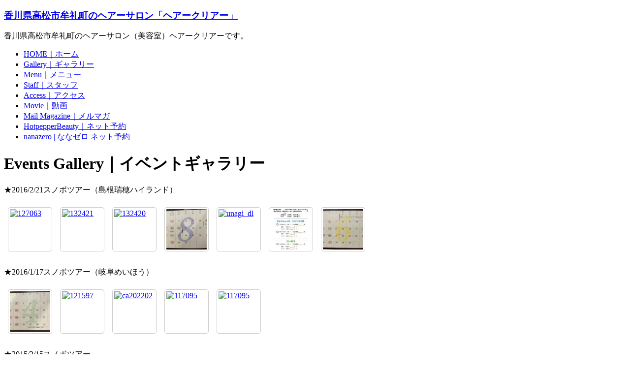

--- FILE ---
content_type: text/html; charset=UTF-8
request_url: https://hairclear.net/events-gallery/
body_size: 15956
content:
<!DOCTYPE html>
<!--[if IE 7]>
<html class="ie ie7" lang="ja">
<![endif]-->
<!--[if IE 8]>
<html class="ie ie8" lang="ja">
<![endif]-->
<!--[if !(IE 7) & !(IE 8)]><!-->
<html lang="ja">
<!--<![endif]-->
<head>
	<meta charset="UTF-8" />
	<meta name="viewport" content="width=device-width, initial-scale=1">
	<link rel="profile" href="http://gmpg.org/xfn/11" />
	<title>Events Gallery｜イベントギャラリー &#8211; 香川県高松市牟礼町のヘアーサロン「ヘアークリアー」</title>
<meta name='robots' content='max-image-preview:large' />
<link rel='dns-prefetch' href='//clear.shopkagawa.com' />
<link rel="alternate" type="application/rss+xml" title="香川県高松市牟礼町のヘアーサロン「ヘアークリアー」 &raquo; フィード" href="https://hairclear.net/feed/" />
<link rel="alternate" type="application/rss+xml" title="香川県高松市牟礼町のヘアーサロン「ヘアークリアー」 &raquo; コメントフィード" href="https://hairclear.net/comments/feed/" />
<link rel="alternate" title="oEmbed (JSON)" type="application/json+oembed" href="https://hairclear.net/wp-json/oembed/1.0/embed?url=https%3A%2F%2Fhairclear.net%2Fevents-gallery%2F" />
<link rel="alternate" title="oEmbed (XML)" type="text/xml+oembed" href="https://hairclear.net/wp-json/oembed/1.0/embed?url=https%3A%2F%2Fhairclear.net%2Fevents-gallery%2F&#038;format=xml" />
<style id='wp-img-auto-sizes-contain-inline-css' type='text/css'>
img:is([sizes=auto i],[sizes^="auto," i]){contain-intrinsic-size:3000px 1500px}
/*# sourceURL=wp-img-auto-sizes-contain-inline-css */
</style>
<style id='wp-emoji-styles-inline-css' type='text/css'>

	img.wp-smiley, img.emoji {
		display: inline !important;
		border: none !important;
		box-shadow: none !important;
		height: 1em !important;
		width: 1em !important;
		margin: 0 0.07em !important;
		vertical-align: -0.1em !important;
		background: none !important;
		padding: 0 !important;
	}
/*# sourceURL=wp-emoji-styles-inline-css */
</style>
<style id='wp-block-library-inline-css' type='text/css'>
:root{--wp-block-synced-color:#7a00df;--wp-block-synced-color--rgb:122,0,223;--wp-bound-block-color:var(--wp-block-synced-color);--wp-editor-canvas-background:#ddd;--wp-admin-theme-color:#007cba;--wp-admin-theme-color--rgb:0,124,186;--wp-admin-theme-color-darker-10:#006ba1;--wp-admin-theme-color-darker-10--rgb:0,107,160.5;--wp-admin-theme-color-darker-20:#005a87;--wp-admin-theme-color-darker-20--rgb:0,90,135;--wp-admin-border-width-focus:2px}@media (min-resolution:192dpi){:root{--wp-admin-border-width-focus:1.5px}}.wp-element-button{cursor:pointer}:root .has-very-light-gray-background-color{background-color:#eee}:root .has-very-dark-gray-background-color{background-color:#313131}:root .has-very-light-gray-color{color:#eee}:root .has-very-dark-gray-color{color:#313131}:root .has-vivid-green-cyan-to-vivid-cyan-blue-gradient-background{background:linear-gradient(135deg,#00d084,#0693e3)}:root .has-purple-crush-gradient-background{background:linear-gradient(135deg,#34e2e4,#4721fb 50%,#ab1dfe)}:root .has-hazy-dawn-gradient-background{background:linear-gradient(135deg,#faaca8,#dad0ec)}:root .has-subdued-olive-gradient-background{background:linear-gradient(135deg,#fafae1,#67a671)}:root .has-atomic-cream-gradient-background{background:linear-gradient(135deg,#fdd79a,#004a59)}:root .has-nightshade-gradient-background{background:linear-gradient(135deg,#330968,#31cdcf)}:root .has-midnight-gradient-background{background:linear-gradient(135deg,#020381,#2874fc)}:root{--wp--preset--font-size--normal:16px;--wp--preset--font-size--huge:42px}.has-regular-font-size{font-size:1em}.has-larger-font-size{font-size:2.625em}.has-normal-font-size{font-size:var(--wp--preset--font-size--normal)}.has-huge-font-size{font-size:var(--wp--preset--font-size--huge)}.has-text-align-center{text-align:center}.has-text-align-left{text-align:left}.has-text-align-right{text-align:right}.has-fit-text{white-space:nowrap!important}#end-resizable-editor-section{display:none}.aligncenter{clear:both}.items-justified-left{justify-content:flex-start}.items-justified-center{justify-content:center}.items-justified-right{justify-content:flex-end}.items-justified-space-between{justify-content:space-between}.screen-reader-text{border:0;clip-path:inset(50%);height:1px;margin:-1px;overflow:hidden;padding:0;position:absolute;width:1px;word-wrap:normal!important}.screen-reader-text:focus{background-color:#ddd;clip-path:none;color:#444;display:block;font-size:1em;height:auto;left:5px;line-height:normal;padding:15px 23px 14px;text-decoration:none;top:5px;width:auto;z-index:100000}html :where(.has-border-color){border-style:solid}html :where([style*=border-top-color]){border-top-style:solid}html :where([style*=border-right-color]){border-right-style:solid}html :where([style*=border-bottom-color]){border-bottom-style:solid}html :where([style*=border-left-color]){border-left-style:solid}html :where([style*=border-width]){border-style:solid}html :where([style*=border-top-width]){border-top-style:solid}html :where([style*=border-right-width]){border-right-style:solid}html :where([style*=border-bottom-width]){border-bottom-style:solid}html :where([style*=border-left-width]){border-left-style:solid}html :where(img[class*=wp-image-]){height:auto;max-width:100%}:where(figure){margin:0 0 1em}html :where(.is-position-sticky){--wp-admin--admin-bar--position-offset:var(--wp-admin--admin-bar--height,0px)}@media screen and (max-width:600px){html :where(.is-position-sticky){--wp-admin--admin-bar--position-offset:0px}}

/*# sourceURL=wp-block-library-inline-css */
</style><style id='global-styles-inline-css' type='text/css'>
:root{--wp--preset--aspect-ratio--square: 1;--wp--preset--aspect-ratio--4-3: 4/3;--wp--preset--aspect-ratio--3-4: 3/4;--wp--preset--aspect-ratio--3-2: 3/2;--wp--preset--aspect-ratio--2-3: 2/3;--wp--preset--aspect-ratio--16-9: 16/9;--wp--preset--aspect-ratio--9-16: 9/16;--wp--preset--color--black: #000000;--wp--preset--color--cyan-bluish-gray: #abb8c3;--wp--preset--color--white: #ffffff;--wp--preset--color--pale-pink: #f78da7;--wp--preset--color--vivid-red: #cf2e2e;--wp--preset--color--luminous-vivid-orange: #ff6900;--wp--preset--color--luminous-vivid-amber: #fcb900;--wp--preset--color--light-green-cyan: #7bdcb5;--wp--preset--color--vivid-green-cyan: #00d084;--wp--preset--color--pale-cyan-blue: #8ed1fc;--wp--preset--color--vivid-cyan-blue: #0693e3;--wp--preset--color--vivid-purple: #9b51e0;--wp--preset--gradient--vivid-cyan-blue-to-vivid-purple: linear-gradient(135deg,rgb(6,147,227) 0%,rgb(155,81,224) 100%);--wp--preset--gradient--light-green-cyan-to-vivid-green-cyan: linear-gradient(135deg,rgb(122,220,180) 0%,rgb(0,208,130) 100%);--wp--preset--gradient--luminous-vivid-amber-to-luminous-vivid-orange: linear-gradient(135deg,rgb(252,185,0) 0%,rgb(255,105,0) 100%);--wp--preset--gradient--luminous-vivid-orange-to-vivid-red: linear-gradient(135deg,rgb(255,105,0) 0%,rgb(207,46,46) 100%);--wp--preset--gradient--very-light-gray-to-cyan-bluish-gray: linear-gradient(135deg,rgb(238,238,238) 0%,rgb(169,184,195) 100%);--wp--preset--gradient--cool-to-warm-spectrum: linear-gradient(135deg,rgb(74,234,220) 0%,rgb(151,120,209) 20%,rgb(207,42,186) 40%,rgb(238,44,130) 60%,rgb(251,105,98) 80%,rgb(254,248,76) 100%);--wp--preset--gradient--blush-light-purple: linear-gradient(135deg,rgb(255,206,236) 0%,rgb(152,150,240) 100%);--wp--preset--gradient--blush-bordeaux: linear-gradient(135deg,rgb(254,205,165) 0%,rgb(254,45,45) 50%,rgb(107,0,62) 100%);--wp--preset--gradient--luminous-dusk: linear-gradient(135deg,rgb(255,203,112) 0%,rgb(199,81,192) 50%,rgb(65,88,208) 100%);--wp--preset--gradient--pale-ocean: linear-gradient(135deg,rgb(255,245,203) 0%,rgb(182,227,212) 50%,rgb(51,167,181) 100%);--wp--preset--gradient--electric-grass: linear-gradient(135deg,rgb(202,248,128) 0%,rgb(113,206,126) 100%);--wp--preset--gradient--midnight: linear-gradient(135deg,rgb(2,3,129) 0%,rgb(40,116,252) 100%);--wp--preset--font-size--small: 13px;--wp--preset--font-size--medium: 20px;--wp--preset--font-size--large: 36px;--wp--preset--font-size--x-large: 42px;--wp--preset--spacing--20: 0.44rem;--wp--preset--spacing--30: 0.67rem;--wp--preset--spacing--40: 1rem;--wp--preset--spacing--50: 1.5rem;--wp--preset--spacing--60: 2.25rem;--wp--preset--spacing--70: 3.38rem;--wp--preset--spacing--80: 5.06rem;--wp--preset--shadow--natural: 6px 6px 9px rgba(0, 0, 0, 0.2);--wp--preset--shadow--deep: 12px 12px 50px rgba(0, 0, 0, 0.4);--wp--preset--shadow--sharp: 6px 6px 0px rgba(0, 0, 0, 0.2);--wp--preset--shadow--outlined: 6px 6px 0px -3px rgb(255, 255, 255), 6px 6px rgb(0, 0, 0);--wp--preset--shadow--crisp: 6px 6px 0px rgb(0, 0, 0);}:root { --wp--style--global--content-size: 760px;--wp--style--global--wide-size: 1160px; }:where(body) { margin: 0; }.wp-site-blocks > .alignleft { float: left; margin-right: 2em; }.wp-site-blocks > .alignright { float: right; margin-left: 2em; }.wp-site-blocks > .aligncenter { justify-content: center; margin-left: auto; margin-right: auto; }:where(.wp-site-blocks) > * { margin-block-start: 24px; margin-block-end: 0; }:where(.wp-site-blocks) > :first-child { margin-block-start: 0; }:where(.wp-site-blocks) > :last-child { margin-block-end: 0; }:root { --wp--style--block-gap: 24px; }:root :where(.is-layout-flow) > :first-child{margin-block-start: 0;}:root :where(.is-layout-flow) > :last-child{margin-block-end: 0;}:root :where(.is-layout-flow) > *{margin-block-start: 24px;margin-block-end: 0;}:root :where(.is-layout-constrained) > :first-child{margin-block-start: 0;}:root :where(.is-layout-constrained) > :last-child{margin-block-end: 0;}:root :where(.is-layout-constrained) > *{margin-block-start: 24px;margin-block-end: 0;}:root :where(.is-layout-flex){gap: 24px;}:root :where(.is-layout-grid){gap: 24px;}.is-layout-flow > .alignleft{float: left;margin-inline-start: 0;margin-inline-end: 2em;}.is-layout-flow > .alignright{float: right;margin-inline-start: 2em;margin-inline-end: 0;}.is-layout-flow > .aligncenter{margin-left: auto !important;margin-right: auto !important;}.is-layout-constrained > .alignleft{float: left;margin-inline-start: 0;margin-inline-end: 2em;}.is-layout-constrained > .alignright{float: right;margin-inline-start: 2em;margin-inline-end: 0;}.is-layout-constrained > .aligncenter{margin-left: auto !important;margin-right: auto !important;}.is-layout-constrained > :where(:not(.alignleft):not(.alignright):not(.alignfull)){max-width: var(--wp--style--global--content-size);margin-left: auto !important;margin-right: auto !important;}.is-layout-constrained > .alignwide{max-width: var(--wp--style--global--wide-size);}body .is-layout-flex{display: flex;}.is-layout-flex{flex-wrap: wrap;align-items: center;}.is-layout-flex > :is(*, div){margin: 0;}body .is-layout-grid{display: grid;}.is-layout-grid > :is(*, div){margin: 0;}body{padding-top: 0px;padding-right: 0px;padding-bottom: 0px;padding-left: 0px;}a:where(:not(.wp-element-button)){text-decoration: underline;}:root :where(.wp-element-button, .wp-block-button__link){background-color: #32373c;border-width: 0;color: #fff;font-family: inherit;font-size: inherit;font-style: inherit;font-weight: inherit;letter-spacing: inherit;line-height: inherit;padding-top: calc(0.667em + 2px);padding-right: calc(1.333em + 2px);padding-bottom: calc(0.667em + 2px);padding-left: calc(1.333em + 2px);text-decoration: none;text-transform: inherit;}.has-black-color{color: var(--wp--preset--color--black) !important;}.has-cyan-bluish-gray-color{color: var(--wp--preset--color--cyan-bluish-gray) !important;}.has-white-color{color: var(--wp--preset--color--white) !important;}.has-pale-pink-color{color: var(--wp--preset--color--pale-pink) !important;}.has-vivid-red-color{color: var(--wp--preset--color--vivid-red) !important;}.has-luminous-vivid-orange-color{color: var(--wp--preset--color--luminous-vivid-orange) !important;}.has-luminous-vivid-amber-color{color: var(--wp--preset--color--luminous-vivid-amber) !important;}.has-light-green-cyan-color{color: var(--wp--preset--color--light-green-cyan) !important;}.has-vivid-green-cyan-color{color: var(--wp--preset--color--vivid-green-cyan) !important;}.has-pale-cyan-blue-color{color: var(--wp--preset--color--pale-cyan-blue) !important;}.has-vivid-cyan-blue-color{color: var(--wp--preset--color--vivid-cyan-blue) !important;}.has-vivid-purple-color{color: var(--wp--preset--color--vivid-purple) !important;}.has-black-background-color{background-color: var(--wp--preset--color--black) !important;}.has-cyan-bluish-gray-background-color{background-color: var(--wp--preset--color--cyan-bluish-gray) !important;}.has-white-background-color{background-color: var(--wp--preset--color--white) !important;}.has-pale-pink-background-color{background-color: var(--wp--preset--color--pale-pink) !important;}.has-vivid-red-background-color{background-color: var(--wp--preset--color--vivid-red) !important;}.has-luminous-vivid-orange-background-color{background-color: var(--wp--preset--color--luminous-vivid-orange) !important;}.has-luminous-vivid-amber-background-color{background-color: var(--wp--preset--color--luminous-vivid-amber) !important;}.has-light-green-cyan-background-color{background-color: var(--wp--preset--color--light-green-cyan) !important;}.has-vivid-green-cyan-background-color{background-color: var(--wp--preset--color--vivid-green-cyan) !important;}.has-pale-cyan-blue-background-color{background-color: var(--wp--preset--color--pale-cyan-blue) !important;}.has-vivid-cyan-blue-background-color{background-color: var(--wp--preset--color--vivid-cyan-blue) !important;}.has-vivid-purple-background-color{background-color: var(--wp--preset--color--vivid-purple) !important;}.has-black-border-color{border-color: var(--wp--preset--color--black) !important;}.has-cyan-bluish-gray-border-color{border-color: var(--wp--preset--color--cyan-bluish-gray) !important;}.has-white-border-color{border-color: var(--wp--preset--color--white) !important;}.has-pale-pink-border-color{border-color: var(--wp--preset--color--pale-pink) !important;}.has-vivid-red-border-color{border-color: var(--wp--preset--color--vivid-red) !important;}.has-luminous-vivid-orange-border-color{border-color: var(--wp--preset--color--luminous-vivid-orange) !important;}.has-luminous-vivid-amber-border-color{border-color: var(--wp--preset--color--luminous-vivid-amber) !important;}.has-light-green-cyan-border-color{border-color: var(--wp--preset--color--light-green-cyan) !important;}.has-vivid-green-cyan-border-color{border-color: var(--wp--preset--color--vivid-green-cyan) !important;}.has-pale-cyan-blue-border-color{border-color: var(--wp--preset--color--pale-cyan-blue) !important;}.has-vivid-cyan-blue-border-color{border-color: var(--wp--preset--color--vivid-cyan-blue) !important;}.has-vivid-purple-border-color{border-color: var(--wp--preset--color--vivid-purple) !important;}.has-vivid-cyan-blue-to-vivid-purple-gradient-background{background: var(--wp--preset--gradient--vivid-cyan-blue-to-vivid-purple) !important;}.has-light-green-cyan-to-vivid-green-cyan-gradient-background{background: var(--wp--preset--gradient--light-green-cyan-to-vivid-green-cyan) !important;}.has-luminous-vivid-amber-to-luminous-vivid-orange-gradient-background{background: var(--wp--preset--gradient--luminous-vivid-amber-to-luminous-vivid-orange) !important;}.has-luminous-vivid-orange-to-vivid-red-gradient-background{background: var(--wp--preset--gradient--luminous-vivid-orange-to-vivid-red) !important;}.has-very-light-gray-to-cyan-bluish-gray-gradient-background{background: var(--wp--preset--gradient--very-light-gray-to-cyan-bluish-gray) !important;}.has-cool-to-warm-spectrum-gradient-background{background: var(--wp--preset--gradient--cool-to-warm-spectrum) !important;}.has-blush-light-purple-gradient-background{background: var(--wp--preset--gradient--blush-light-purple) !important;}.has-blush-bordeaux-gradient-background{background: var(--wp--preset--gradient--blush-bordeaux) !important;}.has-luminous-dusk-gradient-background{background: var(--wp--preset--gradient--luminous-dusk) !important;}.has-pale-ocean-gradient-background{background: var(--wp--preset--gradient--pale-ocean) !important;}.has-electric-grass-gradient-background{background: var(--wp--preset--gradient--electric-grass) !important;}.has-midnight-gradient-background{background: var(--wp--preset--gradient--midnight) !important;}.has-small-font-size{font-size: var(--wp--preset--font-size--small) !important;}.has-medium-font-size{font-size: var(--wp--preset--font-size--medium) !important;}.has-large-font-size{font-size: var(--wp--preset--font-size--large) !important;}.has-x-large-font-size{font-size: var(--wp--preset--font-size--x-large) !important;}
/*# sourceURL=global-styles-inline-css */
</style>

<link rel='stylesheet' id='contact-form-7-css' href='https://clear.shopkagawa.com/wp-content/plugins/contact-form-7/includes/css/styles.css?ver=6.1.4' type='text/css' media='all' />
<link rel='stylesheet' id='xo-event-calendar-css' href='https://clear.shopkagawa.com/wp-content/plugins/xo-event-calendar/css/xo-event-calendar.css?ver=3.2.10' type='text/css' media='all' />
<link rel='stylesheet' id='xo-event-calendar-event-calendar-css' href='https://clear.shopkagawa.com/wp-content/plugins/xo-event-calendar/build/event-calendar/style-index.css?ver=3.2.10' type='text/css' media='all' />
<link rel='stylesheet' id='font-awesome-4-css' href='https://clear.shopkagawa.com/wp-content/themes/spacious/font-awesome/library/font-awesome/css/v4-shims.min.css?ver=4.7.0' type='text/css' media='all' />
<link rel='stylesheet' id='font-awesome-all-css' href='https://clear.shopkagawa.com/wp-content/themes/spacious/font-awesome/library/font-awesome/css/all.min.css?ver=6.7.2' type='text/css' media='all' />
<link rel='stylesheet' id='font-awesome-solid-css' href='https://clear.shopkagawa.com/wp-content/themes/spacious/font-awesome/library/font-awesome/css/solid.min.css?ver=6.7.2' type='text/css' media='all' />
<link rel='stylesheet' id='font-awesome-regular-css' href='https://clear.shopkagawa.com/wp-content/themes/spacious/font-awesome/library/font-awesome/css/regular.min.css?ver=6.7.2' type='text/css' media='all' />
<link rel='stylesheet' id='font-awesome-brands-css' href='https://clear.shopkagawa.com/wp-content/themes/spacious/font-awesome/library/font-awesome/css/brands.min.css?ver=6.7.2' type='text/css' media='all' />
<link rel='stylesheet' id='spacious_style-css' href='https://clear.shopkagawa.com/wp-content/themes/spacious/style.css?ver=6.9' type='text/css' media='all' />
<link rel='stylesheet' id='spacious-genericons-css' href='https://clear.shopkagawa.com/wp-content/themes/spacious/genericons/genericons.css?ver=3.3.1' type='text/css' media='all' />
<link rel='stylesheet' id='spacious-font-awesome-css' href='https://clear.shopkagawa.com/wp-content/themes/spacious/font-awesome/css/font-awesome.min.css?ver=4.7.1' type='text/css' media='all' />
<link rel='stylesheet' id='jquery.lightbox.min.css-css' href='https://clear.shopkagawa.com/wp-content/plugins/wp-jquery-lightbox/lightboxes/wp-jquery-lightbox/styles/lightbox.min.css?ver=2.3.4' type='text/css' media='all' />
<link rel='stylesheet' id='jqlb-overrides-css' href='https://clear.shopkagawa.com/wp-content/plugins/wp-jquery-lightbox/lightboxes/wp-jquery-lightbox/styles/overrides.css?ver=2.3.4' type='text/css' media='all' />
<style id='jqlb-overrides-inline-css' type='text/css'>

			#outerImageContainer {
				box-shadow: 0 0 4px 2px rgba(0,0,0,.2);
			}
			#imageContainer{
				padding: 6px;
			}
			#imageDataContainer {
				box-shadow: none;
				z-index: auto;
			}
			#prevArrow,
			#nextArrow{
				background-color: rgba(255,255,255,.7;
				color: #000000;
			}
/*# sourceURL=jqlb-overrides-inline-css */
</style>
<script type="text/javascript" src="https://clear.shopkagawa.com/wp-includes/js/jquery/jquery.min.js?ver=3.7.1" id="jquery-core-js"></script>
<script type="text/javascript" src="https://clear.shopkagawa.com/wp-includes/js/jquery/jquery-migrate.min.js?ver=3.4.1" id="jquery-migrate-js"></script>
<script type="text/javascript" src="https://clear.shopkagawa.com/wp-content/themes/spacious/js/spacious-custom.js?ver=6.9" id="spacious-custom-js"></script>
<link rel="https://api.w.org/" href="https://hairclear.net/wp-json/" /><link rel="alternate" title="JSON" type="application/json" href="https://hairclear.net/wp-json/wp/v2/pages/21" /><link rel="EditURI" type="application/rsd+xml" title="RSD" href="https://clear.shopkagawa.com/xmlrpc.php?rsd" />
<meta name="generator" content="WordPress 6.9" />
<link rel="canonical" href="https://hairclear.net/events-gallery/" />
<link rel='shortlink' href='https://hairclear.net/?p=21' />
<meta name="ti-site-data" content="[base64]" /><link rel="icon" href="https://clear.shopkagawa.com/wp-content/uploads/2023/06/cropped-d300bf7d725da9dc977d5184d4e58cda-32x32.jpg" sizes="32x32" />
<link rel="icon" href="https://clear.shopkagawa.com/wp-content/uploads/2023/06/cropped-d300bf7d725da9dc977d5184d4e58cda-192x192.jpg" sizes="192x192" />
<link rel="apple-touch-icon" href="https://clear.shopkagawa.com/wp-content/uploads/2023/06/cropped-d300bf7d725da9dc977d5184d4e58cda-180x180.jpg" />
<meta name="msapplication-TileImage" content="https://clear.shopkagawa.com/wp-content/uploads/2023/06/cropped-d300bf7d725da9dc977d5184d4e58cda-270x270.jpg" />
		<style type="text/css" id="wp-custom-css">
			.copyright{
display:none
}		</style>
		<link rel='stylesheet' id='rpwe-style-css' href='https://clear.shopkagawa.com/wp-content/plugins/recent-posts-widget-extended/assets/css/rpwe-frontend.css?ver=2.0.2' type='text/css' media='all' />
<link rel='stylesheet' id='magnific-popup-css' href='https://clear.shopkagawa.com/wp-content/plugins/shortcodes-ultimate/vendor/magnific-popup/magnific-popup.css?ver=1.2.0' type='text/css' media='all' />
<link rel='stylesheet' id='su-shortcodes-css' href='https://clear.shopkagawa.com/wp-content/plugins/shortcodes-ultimate/includes/css/shortcodes.css?ver=7.4.8' type='text/css' media='all' />
</head>

<body class="wp-singular page-template-default page page-id-21 wp-embed-responsive wp-theme-spacious metaslider-plugin  narrow-1218">


<div id="page" class="hfeed site">
	<a class="skip-link screen-reader-text" href="#main">コンテンツへスキップ</a>

	
	
	<header id="masthead" class="site-header clearfix spacious-header-display-one">

		
		
		<div id="header-text-nav-container" class="">

			<div class="inner-wrap" id="spacious-header-display-one">

				<div id="header-text-nav-wrap" class="clearfix">
					<div id="header-left-section">
						
						<div id="header-text" class="">
															<h3 id="site-title">
									<a href="https://hairclear.net/"
									   title="香川県高松市牟礼町のヘアーサロン「ヘアークリアー」"
									   rel="home">香川県高松市牟礼町のヘアーサロン「ヘアークリアー」</a>
								</h3>
														<p id="site-description">香川県高松市牟礼町のヘアーサロン（美容室）ヘアークリアーです。</p>
							<!-- #site-description -->
						</div><!-- #header-text -->

					</div><!-- #header-left-section -->
					<div id="header-right-section">
						
													<div class="header-action">
															</div>
						
						
		<nav id="site-navigation" class="main-navigation clearfix   " role="navigation">
			<p class="menu-toggle">
				<span class="screen-reader-text">メニュー</span>
			</p>
			<div class="menu-primary-container"><ul id="menu-home" class="menu"><li id="menu-item-299" class="menu-item menu-item-type-post_type menu-item-object-page menu-item-home menu-item-299"><a href="https://hairclear.net/">HOME｜ホーム</a></li>
<li id="menu-item-40" class="menu-item menu-item-type-post_type menu-item-object-page menu-item-40"><a href="https://hairclear.net/gallery/">Gallery｜ギャラリー</a></li>
<li id="menu-item-37" class="menu-item menu-item-type-post_type menu-item-object-page menu-item-37"><a href="https://hairclear.net/menu/">Menu｜メニュー</a></li>
<li id="menu-item-35" class="menu-item menu-item-type-post_type menu-item-object-page menu-item-35"><a href="https://hairclear.net/staff/">Staff｜スタッフ</a></li>
<li id="menu-item-13" class="menu-item menu-item-type-post_type menu-item-object-page menu-item-13"><a href="https://hairclear.net/access/">Access｜アクセス</a></li>
<li id="menu-item-36" class="menu-item menu-item-type-post_type menu-item-object-page menu-item-36"><a href="https://hairclear.net/movie/">Movie｜動画</a></li>
<li id="menu-item-38" class="menu-item menu-item-type-post_type menu-item-object-page menu-item-38"><a href="https://hairclear.net/mail-magazine/">Mail Magazine｜メルマガ</a></li>
<li id="menu-item-42" class="menu-item menu-item-type-custom menu-item-object-custom menu-item-42"><a href="https://beauty.hotpepper.jp/CSP/bt/reserve/?storeId=H000294979">HotpepperBeauty｜ネット予約</a></li>
<li id="menu-item-883" class="menu-item menu-item-type-post_type menu-item-object-page menu-item-883"><a href="https://hairclear.net/nanazero-yoyaku/">nanazero | ななゼロ ネット予約</a></li>
</ul></div>		</nav>

		
					</div><!-- #header-right-section -->

				</div><!-- #header-text-nav-wrap -->
			</div><!-- .inner-wrap -->
					</div><!-- #header-text-nav-container -->

		
						<div class="header-post-title-container clearfix">
					<div class="inner-wrap">
						<div class="post-title-wrapper">
																								<h1 class="header-post-title-class">Events Gallery｜イベントギャラリー</h1>
																						</div>
											</div>
				</div>
					</header>
			<div id="main" class="clearfix">
		<div class="inner-wrap">

	
	<div id="primary">
		<div id="content" class="clearfix">
			
				
<article id="post-21" class="post-21 page type-page status-publish hentry">
		<div class="entry-content clearfix">
		<p>★2016/2/21スノボツアー（島根瑞穂ハイランド）<br />
<div class="su-custom-gallery su-custom-gallery-align-left su-custom-gallery-title-hover su-lightbox-gallery"><div class="su-custom-gallery-slide" style="width:90px;height:90px"><a href="https://clear.shopkagawa.com/wp-content/uploads/2022/06/127063.jpg" title="127063" rel="lightbox[21]"><img decoding="async" src="https://clear.shopkagawa.com/wp-content/uploads/2022/06/127063-90x90.jpg" alt="127063" width="90" height="90" /><span class="su-custom-gallery-title">127063</span></a></div><div class="su-custom-gallery-slide" style="width:90px;height:90px"><a href="https://clear.shopkagawa.com/wp-content/uploads/2022/09/132421.jpg" title="132421" rel="lightbox[21]"><img decoding="async" src="https://clear.shopkagawa.com/wp-content/uploads/2022/09/132421-90x90.jpg" alt="132421" width="90" height="90" /><span class="su-custom-gallery-title">132421</span></a></div><div class="su-custom-gallery-slide" style="width:90px;height:90px"><a href="https://clear.shopkagawa.com/wp-content/uploads/2022/09/132420.jpg" title="132420" rel="lightbox[21]"><img decoding="async" src="https://clear.shopkagawa.com/wp-content/uploads/2022/09/132420-90x90.jpg" alt="132420" width="90" height="90" /><span class="su-custom-gallery-title">132420</span></a></div><div class="su-custom-gallery-slide" style="width:90px;height:90px"><a href="https://clear.shopkagawa.com/wp-content/uploads/2022/08/130244.jpg" title="130244" rel="lightbox[21]"><img loading="lazy" decoding="async" src="https://clear.shopkagawa.com/wp-content/uploads/2022/08/130244-90x90.jpg" alt="130244" width="90" height="90" /><span class="su-custom-gallery-title">130244</span></a></div><div class="su-custom-gallery-slide" style="width:90px;height:90px"><a href="https://clear.shopkagawa.com/wp-content/uploads/2022/07/unagi_dl.pdf" title="unagi_dl"><img loading="lazy" decoding="async" src="https://clear.shopkagawa.com/wp-content/uploads/2022/07/unagi_dl-90x90.pdf" alt="unagi_dl" width="90" height="90" /><span class="su-custom-gallery-title">unagi_dl</span></a></div><div class="su-custom-gallery-slide" style="width:90px;height:90px"><a href="https://clear.shopkagawa.com/wp-content/uploads/2022/07/unagi.jpg" title="unagi" rel="lightbox[21]"><img loading="lazy" decoding="async" src="https://clear.shopkagawa.com/wp-content/uploads/2022/07/unagi-90x90.jpg" alt="unagi" width="90" height="90" /><span class="su-custom-gallery-title">unagi</span></a></div><div class="su-custom-gallery-slide" style="width:90px;height:90px"><a href="https://clear.shopkagawa.com/wp-content/uploads/2022/06/127062.jpg" title="127062" rel="lightbox[21]"><img loading="lazy" decoding="async" src="https://clear.shopkagawa.com/wp-content/uploads/2022/06/127062-90x90.jpg" alt="127062" width="90" height="90" /><span class="su-custom-gallery-title">127062</span></a></div><div class="su-clear"></div></div>
<p>★2016/1/17スノボツアー（岐阜めいほう）<br />
<div class="su-custom-gallery su-custom-gallery-align-left su-custom-gallery-title-hover su-lightbox-gallery"><div class="su-custom-gallery-slide" style="width:90px;height:90px"><a href="https://clear.shopkagawa.com/wp-content/uploads/2022/04/124161.jpg" title="124161" rel="lightbox[21]"><img loading="lazy" decoding="async" src="https://clear.shopkagawa.com/wp-content/uploads/2022/04/124161-90x90.jpg" alt="124161" width="90" height="90" /><span class="su-custom-gallery-title">124161</span></a></div><div class="su-custom-gallery-slide" style="width:90px;height:90px"><a href="https://clear.shopkagawa.com/wp-content/uploads/2022/02/121597.jpg" title="121597" rel="lightbox[21]"><img loading="lazy" decoding="async" src="https://clear.shopkagawa.com/wp-content/uploads/2022/02/121597-90x90.jpg" alt="121597" width="90" height="90" /><span class="su-custom-gallery-title">121597</span></a></div><div class="su-custom-gallery-slide" style="width:90px;height:90px"><a href="https://clear.shopkagawa.com/wp-content/uploads/2022/01/ca202202.jpg" title="ca202202" rel="lightbox[21]"><img loading="lazy" decoding="async" src="https://clear.shopkagawa.com/wp-content/uploads/2022/01/ca202202-90x90.jpg" alt="ca202202" width="90" height="90" /><span class="su-custom-gallery-title">ca202202</span></a></div><div class="su-custom-gallery-slide" style="width:90px;height:90px"><a href="https://clear.shopkagawa.com/wp-content/uploads/2021/12/117095-1.jpg" title="117095" rel="lightbox[21]"><img loading="lazy" decoding="async" src="https://clear.shopkagawa.com/wp-content/uploads/2021/12/117095-1-90x90.jpg" alt="117095" width="90" height="90" /><span class="su-custom-gallery-title">117095</span></a></div><div class="su-custom-gallery-slide" style="width:90px;height:90px"><a href="https://clear.shopkagawa.com/wp-content/uploads/2021/12/117095.jpg" title="117095" rel="lightbox[21]"><img loading="lazy" decoding="async" src="https://clear.shopkagawa.com/wp-content/uploads/2021/12/117095-90x90.jpg" alt="117095" width="90" height="90" /><span class="su-custom-gallery-title">117095</span></a></div><div class="su-clear"></div></div>
<p>★2015/2/15スノボツアー<br />
<div class="su-custom-gallery su-custom-gallery-align-left su-custom-gallery-title-hover su-lightbox-gallery"><div class="su-custom-gallery-slide" style="width:90px;height:90px"><a href="https://clear.shopkagawa.com/wp-content/uploads/2020/12/94734.jpg" title="94734" rel="lightbox[21]"><img loading="lazy" decoding="async" src="https://clear.shopkagawa.com/wp-content/uploads/2020/12/94734-90x90.jpg" alt="94734" width="90" height="90" /><span class="su-custom-gallery-title">94734</span></a></div><div class="su-custom-gallery-slide" style="width:90px;height:90px"><a href="https://clear.shopkagawa.com/wp-content/uploads/2020/12/12gatsu.jpg" title="12gatsu" rel="lightbox[21]"><img loading="lazy" decoding="async" src="https://clear.shopkagawa.com/wp-content/uploads/2020/12/12gatsu-90x90.jpg" alt="12gatsu" width="90" height="90" /><span class="su-custom-gallery-title">12gatsu</span></a></div><div class="su-custom-gallery-slide" style="width:90px;height:90px"><a href="https://clear.shopkagawa.com/wp-content/uploads/2020/12/94734-1.jpg" title="94734" rel="lightbox[21]"><img loading="lazy" decoding="async" src="https://clear.shopkagawa.com/wp-content/uploads/2020/12/94734-1-90x90.jpg" alt="94734" width="90" height="90" /><span class="su-custom-gallery-title">94734</span></a></div><div class="su-custom-gallery-slide" style="width:90px;height:90px"><a href="https://clear.shopkagawa.com/wp-content/uploads/2021/01/97246.jpg" title="97246" rel="lightbox[21]"><img loading="lazy" decoding="async" src="https://clear.shopkagawa.com/wp-content/uploads/2021/01/97246-90x90.jpg" alt="97246" width="90" height="90" /><span class="su-custom-gallery-title">97246</span></a></div><div class="su-custom-gallery-slide" style="width:90px;height:90px"><a href="https://clear.shopkagawa.com/wp-content/uploads/2021/01/97247.jpg" title="97247" rel="lightbox[21]"><img loading="lazy" decoding="async" src="https://clear.shopkagawa.com/wp-content/uploads/2021/01/97247-90x90.jpg" alt="97247" width="90" height="90" /><span class="su-custom-gallery-title">97247</span></a></div><div class="su-custom-gallery-slide" style="width:90px;height:90px"><a href="https://clear.shopkagawa.com/wp-content/uploads/2021/01/97248.jpg" title="97248" rel="lightbox[21]"><img loading="lazy" decoding="async" src="https://clear.shopkagawa.com/wp-content/uploads/2021/01/97248-90x90.jpg" alt="97248" width="90" height="90" /><span class="su-custom-gallery-title">97248</span></a></div><div class="su-custom-gallery-slide" style="width:90px;height:90px"><a href="https://clear.shopkagawa.com/wp-content/uploads/2021/01/97249.jpg" title="97249" rel="lightbox[21]"><img loading="lazy" decoding="async" src="https://clear.shopkagawa.com/wp-content/uploads/2021/01/97249-90x90.jpg" alt="97249" width="90" height="90" /><span class="su-custom-gallery-title">97249</span></a></div><div class="su-custom-gallery-slide" style="width:90px;height:90px"><a href="https://clear.shopkagawa.com/wp-content/uploads/2021/01/97250.jpg" title="97250" rel="lightbox[21]"><img loading="lazy" decoding="async" src="https://clear.shopkagawa.com/wp-content/uploads/2021/01/97250-90x90.jpg" alt="97250" width="90" height="90" /><span class="su-custom-gallery-title">97250</span></a></div><div class="su-custom-gallery-slide" style="width:90px;height:90px"><a href="https://clear.shopkagawa.com/wp-content/uploads/2021/01/97251.jpg" title="97251" rel="lightbox[21]"><img loading="lazy" decoding="async" src="https://clear.shopkagawa.com/wp-content/uploads/2021/01/97251-90x90.jpg" alt="97251" width="90" height="90" /><span class="su-custom-gallery-title">97251</span></a></div><div class="su-custom-gallery-slide" style="width:90px;height:90px"><a href="https://clear.shopkagawa.com/wp-content/uploads/2021/01/97624.jpg" title="97624" rel="lightbox[21]"><img loading="lazy" decoding="async" src="https://clear.shopkagawa.com/wp-content/uploads/2021/01/97624-90x90.jpg" alt="97624" width="90" height="90" /><span class="su-custom-gallery-title">97624</span></a></div><div class="su-custom-gallery-slide" style="width:90px;height:90px"><a href="https://clear.shopkagawa.com/wp-content/uploads/2021/03/100300.jpg" title="100300" rel="lightbox[21]"><img loading="lazy" decoding="async" src="https://clear.shopkagawa.com/wp-content/uploads/2021/03/100300-90x90.jpg" alt="100300" width="90" height="90" /><span class="su-custom-gallery-title">100300</span></a></div><div class="su-custom-gallery-slide" style="width:90px;height:90px"><a href="https://clear.shopkagawa.com/wp-content/uploads/2021/03/100301.jpg" title="100301" rel="lightbox[21]"><img loading="lazy" decoding="async" src="https://clear.shopkagawa.com/wp-content/uploads/2021/03/100301-90x90.jpg" alt="100301" width="90" height="90" /><span class="su-custom-gallery-title">100301</span></a></div><div class="su-custom-gallery-slide" style="width:90px;height:90px"><a href="https://clear.shopkagawa.com/wp-content/uploads/2021/03/100302.jpg" title="100302" rel="lightbox[21]"><img loading="lazy" decoding="async" src="https://clear.shopkagawa.com/wp-content/uploads/2021/03/100302-90x90.jpg" alt="100302" width="90" height="90" /><span class="su-custom-gallery-title">100302</span></a></div><div class="su-custom-gallery-slide" style="width:90px;height:90px"><a href="https://clear.shopkagawa.com/wp-content/uploads/2021/03/100303.jpg" title="100303" rel="lightbox[21]"><img loading="lazy" decoding="async" src="https://clear.shopkagawa.com/wp-content/uploads/2021/03/100303-90x90.jpg" alt="100303" width="90" height="90" /><span class="su-custom-gallery-title">100303</span></a></div><div class="su-custom-gallery-slide" style="width:90px;height:90px"><a href="https://clear.shopkagawa.com/wp-content/uploads/2021/04/101532.jpg" title="101532" rel="lightbox[21]"><img loading="lazy" decoding="async" src="https://clear.shopkagawa.com/wp-content/uploads/2021/04/101532-90x90.jpg" alt="101532" width="90" height="90" /><span class="su-custom-gallery-title">101532</span></a></div><div class="su-custom-gallery-slide" style="width:90px;height:90px"><a href="https://clear.shopkagawa.com/wp-content/uploads/2021/04/101533.jpg" title="101533" rel="lightbox[21]"><img loading="lazy" decoding="async" src="https://clear.shopkagawa.com/wp-content/uploads/2021/04/101533-90x90.jpg" alt="101533" width="90" height="90" /><span class="su-custom-gallery-title">101533</span></a></div><div class="su-custom-gallery-slide" style="width:90px;height:90px"><a href="https://clear.shopkagawa.com/wp-content/uploads/2021/05/103524.jpg" title="103524" rel="lightbox[21]"><img loading="lazy" decoding="async" src="https://clear.shopkagawa.com/wp-content/uploads/2021/05/103524-90x90.jpg" alt="103524" width="90" height="90" /><span class="su-custom-gallery-title">103524</span></a></div><div class="su-custom-gallery-slide" style="width:90px;height:90px"><a href="https://clear.shopkagawa.com/wp-content/uploads/2021/06/979361C0-575B-4D47-8EC3-0102AF1A23C4.jpeg" title="979361C0-575B-4D47-8EC3-0102AF1A23C4" rel="lightbox[21]"><img loading="lazy" decoding="async" src="https://clear.shopkagawa.com/wp-content/uploads/2021/06/979361C0-575B-4D47-8EC3-0102AF1A23C4-90x90.jpeg" alt="979361C0-575B-4D47-8EC3-0102AF1A23C4" width="90" height="90" /><span class="su-custom-gallery-title">979361C0-575B-4D47-8EC3-0102AF1A23C4</span></a></div><div class="su-custom-gallery-slide" style="width:90px;height:90px"><a href="https://clear.shopkagawa.com/wp-content/uploads/2021/06/CDE53DB2-ACCC-4CFC-8A76-F56F33172AC3.jpeg" title="CDE53DB2-ACCC-4CFC-8A76-F56F33172AC3" rel="lightbox[21]"><img loading="lazy" decoding="async" src="https://clear.shopkagawa.com/wp-content/uploads/2021/06/CDE53DB2-ACCC-4CFC-8A76-F56F33172AC3-90x90.jpeg" alt="CDE53DB2-ACCC-4CFC-8A76-F56F33172AC3" width="90" height="90" /><span class="su-custom-gallery-title">CDE53DB2-ACCC-4CFC-8A76-F56F33172AC3</span></a></div><div class="su-clear"></div></div>
<p>★2015/1/18スノボツアー<br />
<div class="su-custom-gallery su-custom-gallery-align-left su-custom-gallery-title-hover su-lightbox-gallery"><div class="su-custom-gallery-slide" style="width:90px;height:90px"><a href="https://clear.shopkagawa.com/wp-content/uploads/2020/04/IMG_4551.jpg" title="IMG_4551" rel="lightbox[21]"><img loading="lazy" decoding="async" src="https://clear.shopkagawa.com/wp-content/uploads/2020/04/IMG_4551-90x90.jpg" alt="IMG_4551" width="90" height="90" /><span class="su-custom-gallery-title">IMG_4551</span></a></div><div class="su-custom-gallery-slide" style="width:90px;height:90px"><a href="https://clear.shopkagawa.com/wp-content/uploads/2020/05/83482.jpg" title="83482" rel="lightbox[21]"><img loading="lazy" decoding="async" src="https://clear.shopkagawa.com/wp-content/uploads/2020/05/83482-90x90.jpg" alt="83482" width="90" height="90" /><span class="su-custom-gallery-title">83482</span></a></div><div class="su-custom-gallery-slide" style="width:90px;height:90px"><a href="https://clear.shopkagawa.com/wp-content/uploads/2020/05/83637.jpg" title="83637" rel="lightbox[21]"><img loading="lazy" decoding="async" src="https://clear.shopkagawa.com/wp-content/uploads/2020/05/83637-90x90.jpg" alt="83637" width="90" height="90" /><span class="su-custom-gallery-title">83637</span></a></div><div class="su-custom-gallery-slide" style="width:90px;height:90px"><a href="https://clear.shopkagawa.com/wp-content/uploads/2020/05/83638.jpg" title="83638" rel="lightbox[21]"><img loading="lazy" decoding="async" src="https://clear.shopkagawa.com/wp-content/uploads/2020/05/83638-90x90.jpg" alt="83638" width="90" height="90" /><span class="su-custom-gallery-title">83638</span></a></div><div class="su-custom-gallery-slide" style="width:90px;height:90px"><a href="https://clear.shopkagawa.com/wp-content/uploads/2020/07/image0-1.jpeg" title="image0 (1)" rel="lightbox[21]"><img loading="lazy" decoding="async" src="https://clear.shopkagawa.com/wp-content/uploads/2020/07/image0-1-90x90.jpeg" alt="image0 (1)" width="90" height="90" /><span class="su-custom-gallery-title">image0 (1)</span></a></div><div class="su-custom-gallery-slide" style="width:90px;height:90px"><a href="https://clear.shopkagawa.com/wp-content/uploads/2020/07/image0-2.jpeg" title="image0 (2)" rel="lightbox[21]"><img loading="lazy" decoding="async" src="https://clear.shopkagawa.com/wp-content/uploads/2020/07/image0-2-90x90.jpeg" alt="image0 (2)" width="90" height="90" /><span class="su-custom-gallery-title">image0 (2)</span></a></div><div class="su-custom-gallery-slide" style="width:90px;height:90px"><a href="https://clear.shopkagawa.com/wp-content/uploads/2020/07/image1.jpeg" title="image1" rel="lightbox[21]"><img loading="lazy" decoding="async" src="https://clear.shopkagawa.com/wp-content/uploads/2020/07/image1-90x90.jpeg" alt="image1" width="90" height="90" /><span class="su-custom-gallery-title">image1</span></a></div><div class="su-custom-gallery-slide" style="width:90px;height:90px"><a href="https://clear.shopkagawa.com/wp-content/uploads/2020/07/image8.jpeg" title="image8" rel="lightbox[21]"><img loading="lazy" decoding="async" src="https://clear.shopkagawa.com/wp-content/uploads/2020/07/image8-90x90.jpeg" alt="image8" width="90" height="90" /><span class="su-custom-gallery-title">image8</span></a></div><div class="su-custom-gallery-slide" style="width:90px;height:90px"><a href="https://clear.shopkagawa.com/wp-content/uploads/2020/09/image5.jpeg" title="image5" rel="lightbox[21]"><img loading="lazy" decoding="async" src="https://clear.shopkagawa.com/wp-content/uploads/2020/09/image5-90x90.jpeg" alt="image5" width="90" height="90" /><span class="su-custom-gallery-title">image5</span></a></div><div class="su-clear"></div></div>
<p>★2014/2/20スノボツアー<br />
<div class="su-custom-gallery su-custom-gallery-align-left su-custom-gallery-title-hover su-lightbox-gallery"><div class="su-custom-gallery-slide" style="width:90px;height:90px"><a href="https://clear.shopkagawa.com/wp-content/uploads/2020/04/mask2.jpg" title="mask2" rel="lightbox[21]"><img loading="lazy" decoding="async" src="https://clear.shopkagawa.com/wp-content/uploads/2020/04/mask2-90x90.jpg" alt="mask2" width="90" height="90" /><span class="su-custom-gallery-title">mask2</span></a></div><div class="su-custom-gallery-slide" style="width:90px;height:90px"><a href="https://clear.shopkagawa.com/wp-content/uploads/2020/04/mask.jpg" title="mask" rel="lightbox[21]"><img loading="lazy" decoding="async" src="https://clear.shopkagawa.com/wp-content/uploads/2020/04/mask-90x90.jpg" alt="mask" width="90" height="90" /><span class="su-custom-gallery-title">mask</span></a></div><div class="su-clear"></div></div>
<p>★2014/1/19スノボツアー<br />
<div class="su-custom-gallery su-custom-gallery-align-left su-custom-gallery-title-hover su-lightbox-gallery"><div class="su-custom-gallery-slide" style="width:90px;height:90px"><a href="https://clear.shopkagawa.com/wp-content/uploads/2020/01/75814.jpg" title="75814" rel="lightbox[21]"><img loading="lazy" decoding="async" src="https://clear.shopkagawa.com/wp-content/uploads/2020/01/75814-90x90.jpg" alt="75814" width="90" height="90" /><span class="su-custom-gallery-title">75814</span></a></div><div class="su-custom-gallery-slide" style="width:90px;height:90px"><a href="https://clear.shopkagawa.com/wp-content/uploads/2020/01/75816.jpg" title="75816" rel="lightbox[21]"><img loading="lazy" decoding="async" src="https://clear.shopkagawa.com/wp-content/uploads/2020/01/75816-90x90.jpg" alt="75816" width="90" height="90" /><span class="su-custom-gallery-title">75816</span></a></div><div class="su-custom-gallery-slide" style="width:90px;height:90px"><a href="https://clear.shopkagawa.com/wp-content/uploads/2020/01/77206.jpg" title="77206" rel="lightbox[21]"><img loading="lazy" decoding="async" src="https://clear.shopkagawa.com/wp-content/uploads/2020/01/77206-90x90.jpg" alt="77206" width="90" height="90" /><span class="su-custom-gallery-title">77206</span></a></div><div class="su-custom-gallery-slide" style="width:90px;height:90px"><a href="https://clear.shopkagawa.com/wp-content/uploads/2020/02/78513-e1582724047654.jpg" title="78513" rel="lightbox[21]"><img loading="lazy" decoding="async" src="https://clear.shopkagawa.com/wp-content/uploads/2020/02/78513-e1582724047654.jpg" alt="78513" width="90" height="90" /><span class="su-custom-gallery-title">78513</span></a></div><div class="su-custom-gallery-slide" style="width:90px;height:90px"><a href="https://clear.shopkagawa.com/wp-content/uploads/2020/02/78513-1.jpg" title="78513" rel="lightbox[21]"><img loading="lazy" decoding="async" src="https://clear.shopkagawa.com/wp-content/uploads/2020/02/78513-1-90x90.jpg" alt="78513" width="90" height="90" /><span class="su-custom-gallery-title">78513</span></a></div><div class="su-custom-gallery-slide" style="width:90px;height:90px"><a href="https://clear.shopkagawa.com/wp-content/uploads/2020/04/image0.jpeg" title="image0" rel="lightbox[21]"><img loading="lazy" decoding="async" src="https://clear.shopkagawa.com/wp-content/uploads/2020/04/image0-90x90.jpeg" alt="image0" width="90" height="90" /><span class="su-custom-gallery-title">image0</span></a></div><div class="su-custom-gallery-slide" style="width:90px;height:90px"><a href="https://clear.shopkagawa.com/wp-content/uploads/2020/04/image0-1.jpeg" title="image0" rel="lightbox[21]"><img loading="lazy" decoding="async" src="https://clear.shopkagawa.com/wp-content/uploads/2020/04/image0-1-90x90.jpeg" alt="image0" width="90" height="90" /><span class="su-custom-gallery-title">image0</span></a></div><div class="su-custom-gallery-slide" style="width:90px;height:90px"><a href="https://clear.shopkagawa.com/wp-content/uploads/2020/04/81762.png" title="81762" rel="lightbox[21]"><img loading="lazy" decoding="async" src="https://clear.shopkagawa.com/wp-content/uploads/2020/04/81762-90x90.png" alt="81762" width="90" height="90" /><span class="su-custom-gallery-title">81762</span></a></div><div class="su-custom-gallery-slide" style="width:90px;height:90px"><a href="https://clear.shopkagawa.com/wp-content/uploads/2020/04/81810.png" title="81810" rel="lightbox[21]"><img loading="lazy" decoding="async" src="https://clear.shopkagawa.com/wp-content/uploads/2020/04/81810-90x90.png" alt="81810" width="90" height="90" /><span class="su-custom-gallery-title">81810</span></a></div><div class="su-custom-gallery-slide" style="width:90px;height:90px"><a href="https://clear.shopkagawa.com/wp-content/uploads/2020/04/dm.jpg" title="dm" rel="lightbox[21]"><img loading="lazy" decoding="async" src="https://clear.shopkagawa.com/wp-content/uploads/2020/04/dm-90x90.jpg" alt="dm" width="90" height="90" /><span class="su-custom-gallery-title">dm</span></a></div><div class="su-custom-gallery-slide" style="width:90px;height:90px"><a href="https://clear.shopkagawa.com/wp-content/uploads/2020/04/bokumetu.jpg" title="bokumetu" rel="lightbox[21]"><img loading="lazy" decoding="async" src="https://clear.shopkagawa.com/wp-content/uploads/2020/04/bokumetu-90x90.jpg" alt="bokumetu" width="90" height="90" /><span class="su-custom-gallery-title">bokumetu</span></a></div><div class="su-clear"></div></div>
<p>★2013/2/17スノボツアー<br />

<p>★2013/1/20スノボツアー<br />

<p>☆2012/10/28第二回フリーマケット<br />
<div class="su-custom-gallery su-custom-gallery-align-left su-custom-gallery-title-hover su-lightbox-gallery"><div class="su-custom-gallery-slide" style="width:90px;height:90px"><a href="https://clear.shopkagawa.com/wp-content/uploads/2019/01/56091.jpg" title="56091" rel="lightbox[21]"><img loading="lazy" decoding="async" src="https://clear.shopkagawa.com/wp-content/uploads/2019/01/56091-90x90.jpg" alt="56091" width="90" height="90" /><span class="su-custom-gallery-title">56091</span></a></div><div class="su-custom-gallery-slide" style="width:90px;height:90px"><a href="https://clear.shopkagawa.com/wp-content/uploads/2019/04/IMG_1381.jpg" title="IMG_1381" rel="lightbox[21]"><img loading="lazy" decoding="async" src="https://clear.shopkagawa.com/wp-content/uploads/2019/04/IMG_1381-90x90.jpg" alt="IMG_1381" width="90" height="90" /><span class="su-custom-gallery-title">IMG_1381</span></a></div><div class="su-clear"></div></div>
<p>☆2012/9/16第二回ヘアクリ･ゴルフコンペin志度CC<br />
<div class="su-custom-gallery su-custom-gallery-align-left su-custom-gallery-title-hover su-lightbox-gallery"><div class="su-custom-gallery-slide" style="width:90px;height:90px"><a href="https://clear.shopkagawa.com/wp-content/uploads/2018/08/1.jpg" title="1" rel="lightbox[21]"><img loading="lazy" decoding="async" src="https://clear.shopkagawa.com/wp-content/uploads/2018/08/1-90x90.jpg" alt="1" width="90" height="90" /><span class="su-custom-gallery-title">1</span></a></div><div class="su-custom-gallery-slide" style="width:90px;height:90px"><a href="https://clear.shopkagawa.com/wp-content/uploads/2018/08/2.jpg" title="2" rel="lightbox[21]"><img loading="lazy" decoding="async" src="https://clear.shopkagawa.com/wp-content/uploads/2018/08/2-90x90.jpg" alt="2" width="90" height="90" /><span class="su-custom-gallery-title">2</span></a></div><div class="su-custom-gallery-slide" style="width:90px;height:90px"><a href="https://clear.shopkagawa.com/wp-content/uploads/2018/08/3.jpg" title="3" rel="lightbox[21]"><img loading="lazy" decoding="async" src="https://clear.shopkagawa.com/wp-content/uploads/2018/08/3-90x90.jpg" alt="3" width="90" height="90" /><span class="su-custom-gallery-title">3</span></a></div><div class="su-clear"></div></div>
<p>☆2012/9/9Newスタッフしょうちゃん歓迎会<br />

<p>☆2012/8/15ヘアクリBBQ＆サプライズBDP<br />

<p>★2012/2/19スノボツアー<br />

<p>★2012/1/15スノボツアー<br />
<div class="su-custom-gallery su-custom-gallery-align-left su-custom-gallery-title-hover su-lightbox-gallery"><div class="su-custom-gallery-slide" style="width:90px;height:90px"><a href="https://clear.shopkagawa.com/wp-content/uploads/2018/06/DSC1806.jpg" title="DSC1806" rel="lightbox[21]"><img loading="lazy" decoding="async" src="https://clear.shopkagawa.com/wp-content/uploads/2018/06/DSC1806-90x90.jpg" alt="DSC1806" width="90" height="90" /><span class="su-custom-gallery-title">DSC1806</span></a></div><div class="su-custom-gallery-slide" style="width:90px;height:90px"><a href="https://clear.shopkagawa.com/wp-content/uploads/2018/06/DSC1807.jpg" title="DSC1807" rel="lightbox[21]"><img loading="lazy" decoding="async" src="https://clear.shopkagawa.com/wp-content/uploads/2018/06/DSC1807-90x90.jpg" alt="DSC1807" width="90" height="90" /><span class="su-custom-gallery-title">DSC1807</span></a></div><div class="su-clear"></div></div>
<p>★2011/2/20スノボツアー<br />
<div class="su-custom-gallery su-custom-gallery-align-left su-custom-gallery-title-hover su-lightbox-gallery"><div class="su-custom-gallery-slide" style="width:90px;height:90px"><a href="https://clear.shopkagawa.com/wp-content/uploads/2018/06/DSC1783.jpg" title="DSC1783" rel="lightbox[21]"><img loading="lazy" decoding="async" src="https://clear.shopkagawa.com/wp-content/uploads/2018/06/DSC1783-90x90.jpg" alt="DSC1783" width="90" height="90" /><span class="su-custom-gallery-title">DSC1783</span></a></div><div class="su-custom-gallery-slide" style="width:90px;height:90px"><a href="https://clear.shopkagawa.com/wp-content/uploads/2018/06/DSC1789.jpg" title="DSC1789" rel="lightbox[21]"><img loading="lazy" decoding="async" src="https://clear.shopkagawa.com/wp-content/uploads/2018/06/DSC1789-90x90.jpg" alt="DSC1789" width="90" height="90" /><span class="su-custom-gallery-title">DSC1789</span></a></div><div class="su-custom-gallery-slide" style="width:90px;height:90px"><a href="https://clear.shopkagawa.com/wp-content/uploads/2018/06/DSC1801.jpg" title="DSC1801" rel="lightbox[21]"><img loading="lazy" decoding="async" src="https://clear.shopkagawa.com/wp-content/uploads/2018/06/DSC1801-90x90.jpg" alt="DSC1801" width="90" height="90" /><span class="su-custom-gallery-title">DSC1801</span></a></div><div class="su-clear"></div></div>
<p>★2011/1/16スノボツアー<br />
<div class="su-custom-gallery su-custom-gallery-align-left su-custom-gallery-title-hover su-lightbox-gallery"><div class="su-custom-gallery-slide" style="width:90px;height:90px"><a href="https://clear.shopkagawa.com/wp-content/uploads/2018/06/DSC1772-1024x687.jpg" title="DSC1772-1024&#215;687" rel="lightbox[21]"><img loading="lazy" decoding="async" src="https://clear.shopkagawa.com/wp-content/uploads/2018/06/DSC1772-1024x687-90x90.jpg" alt="DSC1772-1024&#215;687" width="90" height="90" /><span class="su-custom-gallery-title">DSC1772-1024&#215;687</span></a></div><div class="su-custom-gallery-slide" style="width:90px;height:90px"><a href="https://clear.shopkagawa.com/wp-content/uploads/2018/06/DSC1772.jpg" title="DSC1772" rel="lightbox[21]"><img loading="lazy" decoding="async" src="https://clear.shopkagawa.com/wp-content/uploads/2018/06/DSC1772-90x90.jpg" alt="DSC1772" width="90" height="90" /><span class="su-custom-gallery-title">DSC1772</span></a></div><div class="su-clear"></div></div>
<p>★2010/2/21スノボツアー<br />
<div class="su-custom-gallery su-custom-gallery-align-left su-custom-gallery-title-hover su-lightbox-gallery"><div class="su-custom-gallery-slide" style="width:90px;height:90px"><a href="https://clear.shopkagawa.com/wp-content/uploads/2018/06/DSC1694.jpg" title="DSC1694" rel="lightbox[21]"><img loading="lazy" decoding="async" src="https://clear.shopkagawa.com/wp-content/uploads/2018/06/DSC1694-90x90.jpg" alt="DSC1694" width="90" height="90" /><span class="su-custom-gallery-title">DSC1694</span></a></div><div class="su-custom-gallery-slide" style="width:90px;height:90px"><a href="https://clear.shopkagawa.com/wp-content/uploads/2018/06/DSC1721.jpg" title="DSC1721" rel="lightbox[21]"><img loading="lazy" decoding="async" src="https://clear.shopkagawa.com/wp-content/uploads/2018/06/DSC1721-90x90.jpg" alt="DSC1721" width="90" height="90" /><span class="su-custom-gallery-title">DSC1721</span></a></div><div class="su-custom-gallery-slide" style="width:90px;height:90px"><a href="https://clear.shopkagawa.com/wp-content/uploads/2018/06/DSC1726.jpg" title="DSC1726" rel="lightbox[21]"><img loading="lazy" decoding="async" src="https://clear.shopkagawa.com/wp-content/uploads/2018/06/DSC1726-90x90.jpg" alt="DSC1726" width="90" height="90" /><span class="su-custom-gallery-title">DSC1726</span></a></div><div class="su-clear"></div></div>
			</div>
	<footer class="entry-meta-bar clearfix">
		<div class="entry-meta clearfix">
					</div>
	</footer>
	</article>

				
			
		</div><!-- #content -->
	</div><!-- #primary -->

	
<div id="secondary">
			
		<aside id="rpwe_widget-2" class="widget rpwe_widget recent-posts-extended"><h3 class="widget-title"><span>新着情報</span></h3><div  class="rpwe-block"><ul class="rpwe-ul"><li class="rpwe-li rpwe-clearfix"><a class="rpwe-img" href="https://hairclear.net/2026/01/20/2%e6%9c%88%e3%81%ae%e5%96%b6%e6%a5%ad%e3%81%a8%e3%81%8a%e4%bc%91%e3%81%bf-2/" target="_self"><img class="rpwe-alignleft rpwe-thumb" src="https://clear.shopkagawa.com/wp-content/uploads/2026/01/ca-2-45x45.jpg" alt="2月の営業とお休み" height="45" width="45" loading="lazy" decoding="async"></a><h3 class="rpwe-title"><a href="https://hairclear.net/2026/01/20/2%e6%9c%88%e3%81%ae%e5%96%b6%e6%a5%ad%e3%81%a8%e3%81%8a%e4%bc%91%e3%81%bf-2/" target="_self">2月の営業とお休み</a></h3><time class="rpwe-time published" datetime="2026-01-20T14:55:01+09:00">2026年1月20日</time></li><li class="rpwe-li rpwe-clearfix"><a class="rpwe-img" href="https://hairclear.net/2025/11/24/12%e6%9c%88%e3%81%ae%e5%96%b6%e6%a5%ad%e3%81%a8%e3%81%8a%e4%bc%91%e3%81%bf/" target="_self"><img class="rpwe-alignleft rpwe-thumb" src="https://clear.shopkagawa.com/wp-content/uploads/2025/11/12-45x45.jpg" alt="12月の営業とお休み" height="45" width="45" loading="lazy" decoding="async"></a><h3 class="rpwe-title"><a href="https://hairclear.net/2025/11/24/12%e6%9c%88%e3%81%ae%e5%96%b6%e6%a5%ad%e3%81%a8%e3%81%8a%e4%bc%91%e3%81%bf/" target="_self">12月の営業とお休み</a></h3><time class="rpwe-time published" datetime="2025-11-24T17:04:37+09:00">2025年11月24日</time></li><li class="rpwe-li rpwe-clearfix"><a class="rpwe-img" href="https://hairclear.net/2025/09/26/10%e6%9c%881%e6%97%a5%e3%82%88%e3%82%8a%e3%80%8e%e3%83%98%e3%82%a2%e3%82%af%e3%83%aa%e3%82%aa%e3%83%aa%e3%82%b8%e3%83%8a%e3%83%ab%e3%82%ab%e3%83%ac%e3%83%b3%e3%83%80%e3%83%bc2026%e3%80%8f%e3%82%92/" target="_self"><img class="rpwe-alignleft rpwe-thumb" src="https://clear.shopkagawa.com/wp-content/uploads/2025/09/S__57712709-45x45.jpg" alt="10月1日より『ヘアクリオリジナルカレンダー2026』をプレゼント" height="45" width="45" loading="lazy" decoding="async"></a><h3 class="rpwe-title"><a href="https://hairclear.net/2025/09/26/10%e6%9c%881%e6%97%a5%e3%82%88%e3%82%8a%e3%80%8e%e3%83%98%e3%82%a2%e3%82%af%e3%83%aa%e3%82%aa%e3%83%aa%e3%82%b8%e3%83%8a%e3%83%ab%e3%82%ab%e3%83%ac%e3%83%b3%e3%83%80%e3%83%bc2026%e3%80%8f%e3%82%92/" target="_self">10月1日より『ヘアクリオリジナルカレンダー2026』をプレゼント</a></h3><time class="rpwe-time published" datetime="2025-09-26T21:34:58+09:00">2025年9月26日</time></li><li class="rpwe-li rpwe-clearfix"><a class="rpwe-img" href="https://hairclear.net/2025/09/26/10%e6%9c%88%e3%81%ae%e5%96%b6%e6%a5%ad%e3%81%a8%e3%81%8a%e4%bc%91%e3%81%bf-2/" target="_self"><img class="rpwe-alignleft rpwe-thumb" src="https://clear.shopkagawa.com/wp-content/uploads/2025/09/S__57712708-45x45.jpg" alt="10月の営業とお休み" height="45" width="45" loading="lazy" decoding="async"></a><h3 class="rpwe-title"><a href="https://hairclear.net/2025/09/26/10%e6%9c%88%e3%81%ae%e5%96%b6%e6%a5%ad%e3%81%a8%e3%81%8a%e4%bc%91%e3%81%bf-2/" target="_self">10月の営業とお休み</a></h3><time class="rpwe-time published" datetime="2025-09-26T21:34:34+09:00">2025年9月26日</time></li><li class="rpwe-li rpwe-clearfix"><a class="rpwe-img" href="https://hairclear.net/2025/08/31/9%e6%9c%88%e3%81%ae%e5%96%b6%e6%a5%ad%e3%81%a8%e3%81%8a%e4%bc%91%e3%81%bf-2/" target="_self"><img class="rpwe-alignleft rpwe-thumb" src="https://clear.shopkagawa.com/wp-content/uploads/2025/08/S__57335814-45x45.jpg" alt="9月の営業とお休み" height="45" width="45" loading="lazy" decoding="async"></a><h3 class="rpwe-title"><a href="https://hairclear.net/2025/08/31/9%e6%9c%88%e3%81%ae%e5%96%b6%e6%a5%ad%e3%81%a8%e3%81%8a%e4%bc%91%e3%81%bf-2/" target="_self">9月の営業とお休み</a></h3><time class="rpwe-time published" datetime="2025-08-31T11:25:20+09:00">2025年8月31日</time></li><li class="rpwe-li rpwe-clearfix"><a class="rpwe-img" href="https://hairclear.net/2025/07/22/8%e6%9c%88%e3%81%ae%e5%96%b6%e6%a5%ad%e3%81%a8%e3%81%8a%e4%bc%91%e3%81%bf-2/" target="_self"><img class="rpwe-alignleft rpwe-thumb" src="https://clear.shopkagawa.com/wp-content/uploads/2025/07/KJ6lbNJpEm281qC1753172751-45x45.jpg" alt="8月の営業とお休み" height="45" width="45" loading="lazy" decoding="async"></a><h3 class="rpwe-title"><a href="https://hairclear.net/2025/07/22/8%e6%9c%88%e3%81%ae%e5%96%b6%e6%a5%ad%e3%81%a8%e3%81%8a%e4%bc%91%e3%81%bf-2/" target="_self">8月の営業とお休み</a></h3><time class="rpwe-time published" datetime="2025-07-22T17:36:08+09:00">2025年7月22日</time></li><li class="rpwe-li rpwe-clearfix"><a class="rpwe-img" href="https://hairclear.net/2025/07/02/7%e6%9c%88%e6%9c%ab%e6%97%a5%e3%81%be%e3%81%a7%e5%bb%b6%e9%95%b7-%e7%b8%ae%e6%af%9b%e7%9f%af%e6%ad%a3duo%e3%82%b9%e3%83%88%e3%83%ac%e3%83%bc%e3%83%88%e3%82%ad%e3%83%a3%e3%83%b3/" target="_self"><img class="rpwe-alignleft rpwe-thumb" src="https://clear.shopkagawa.com/wp-content/uploads/2025/06/S__55984155-45x45.jpg" alt="7月末日まで延長&#x203c;&#xfe0f; 縮毛矯正DUOストレートキャンペーン&#x203c;&#xfe0f;" height="45" width="45" loading="lazy" decoding="async"></a><h3 class="rpwe-title"><a href="https://hairclear.net/2025/07/02/7%e6%9c%88%e6%9c%ab%e6%97%a5%e3%81%be%e3%81%a7%e5%bb%b6%e9%95%b7-%e7%b8%ae%e6%af%9b%e7%9f%af%e6%ad%a3duo%e3%82%b9%e3%83%88%e3%83%ac%e3%83%bc%e3%83%88%e3%82%ad%e3%83%a3%e3%83%b3/" target="_self">7月末日まで延長&#x203c;&#xfe0f; 縮毛矯正DUOストレートキャンペーン&#x203c;&#xfe0f;</a></h3><time class="rpwe-time published" datetime="2025-07-02T11:10:58+09:00">2025年7月2日</time></li><li class="rpwe-li rpwe-clearfix"><a class="rpwe-img" href="https://hairclear.net/2025/07/02/7%e6%9c%88%e3%81%ae%e5%96%b6%e6%a5%ad%e3%81%a8%e3%81%8a%e4%bc%91%e3%81%bf/" target="_self"><img class="rpwe-alignleft rpwe-thumb" src="https://clear.shopkagawa.com/wp-content/uploads/2025/07/S__56442899-45x45.jpg" alt="7月の営業とお休み" height="45" width="45" loading="lazy" decoding="async"></a><h3 class="rpwe-title"><a href="https://hairclear.net/2025/07/02/7%e6%9c%88%e3%81%ae%e5%96%b6%e6%a5%ad%e3%81%a8%e3%81%8a%e4%bc%91%e3%81%bf/" target="_self">7月の営業とお休み</a></h3><time class="rpwe-time published" datetime="2025-07-02T11:09:11+09:00">2025年7月2日</time></li><li class="rpwe-li rpwe-clearfix"><a class="rpwe-img" href="https://hairclear.net/2025/06/04/%e7%b8%ae%e6%af%9b%e7%9f%af%e6%ad%a3%e3%81%94%e5%84%aa%e5%be%85%e3%82%ad%e3%83%a3%e3%83%b3%e3%83%9a%e3%83%bc%e3%83%b3/" target="_self"><img class="rpwe-alignleft rpwe-thumb" src="https://clear.shopkagawa.com/wp-content/uploads/2025/06/S__55984155-45x45.jpg" alt="縮毛矯正ご優待キャンペーン" height="45" width="45" loading="lazy" decoding="async"></a><h3 class="rpwe-title"><a href="https://hairclear.net/2025/06/04/%e7%b8%ae%e6%af%9b%e7%9f%af%e6%ad%a3%e3%81%94%e5%84%aa%e5%be%85%e3%82%ad%e3%83%a3%e3%83%b3%e3%83%9a%e3%83%bc%e3%83%b3/" target="_self">縮毛矯正ご優待キャンペーン</a></h3><time class="rpwe-time published" datetime="2025-06-04T17:55:23+09:00">2025年6月4日</time></li><li class="rpwe-li rpwe-clearfix"><a class="rpwe-img" href="https://hairclear.net/2025/05/02/5%e6%9c%88%e3%81%ae%e5%96%b6%e6%a5%ad%e3%81%a8%e3%81%8a%e4%bc%91%e3%81%bf-2/" target="_self"><img class="rpwe-alignleft rpwe-thumb" src="https://clear.shopkagawa.com/wp-content/uploads/2025/05/S__55525401-45x45.jpg" alt="5月の営業とお休み" height="45" width="45" loading="lazy" decoding="async"></a><h3 class="rpwe-title"><a href="https://hairclear.net/2025/05/02/5%e6%9c%88%e3%81%ae%e5%96%b6%e6%a5%ad%e3%81%a8%e3%81%8a%e4%bc%91%e3%81%bf-2/" target="_self">5月の営業とお休み</a></h3><time class="rpwe-time published" datetime="2025-05-02T14:59:52+09:00">2025年5月2日</time></li></ul></div><!-- Generated by http://wordpress.org/plugins/recent-posts-widget-extended/ --></aside><aside id="xo_event_calendar-3" class="widget widget_xo_event_calendar"><h3 class="widget-title"><span>Calender</span></h3><div id="xo_event_calendar-3-calendar" class="xo-event-calendar"><div class="calendars xo-months"><div class="calendar xo-month-wrap"><table class="xo-month"><caption><div class="month-header"><button type="button" class="month-prev" onclick="this.disabled = true; xo_event_calendar_month(this,'2025-12',0,'','all',-1,-1,0,1,1,'',1,1,'2026-1'); return false;"><span class="nav-prev">PREV</span></button><span class="calendar-caption">2026年 1月</span><button type="button" class="month-next" onclick="this.disabled = true; xo_event_calendar_month(this,'2026-2',0,'','all',-1,-1,0,1,1,'',1,1,'2026-1'); return false;"><span class="nav-next">NEXT</span></button></div></caption><thead><tr><th class="sunday">日</th><th class="monday">月</th><th class="tuesday">火</th><th class="wednesday">水</th><th class="thursday">木</th><th class="friday">金</th><th class="saturday">土</th></tr></thead><tbody><tr><td colspan="7" class="month-week"><table class="month-dayname"><tbody><tr class="dayname"><td><div class="other-month holiday-all" style="background-color: #fddde6">28</div></td><td><div class="other-month holiday-all" style="background-color: #fddde6">29</div></td><td><div class="other-month">30</div></td><td><div class="other-month holiday-all" style="background-color: #fddde6">31</div></td><td><div class="holiday-all" style="background-color: #fddde6">1</div></td><td><div class="holiday-all" style="background-color: #fddde6">2</div></td><td><div class="holiday-all" style="background-color: #fddde6">3</div></td></tr></tbody></table><div class="month-dayname-space"></div><table class="month-event-space"><tbody><tr><td><div></div></td><td><div></div></td><td><div></div></td><td><div></div></td><td><div></div></td><td><div></div></td><td><div></div></td></tr></tbody></table></td></tr><tr><td colspan="7" class="month-week"><table class="month-dayname"><tbody><tr class="dayname"><td><div>4</div></td><td><div class="holiday-all" style="background-color: #fddde6">5</div></td><td><div>6</div></td><td><div>7</div></td><td><div>8</div></td><td><div>9</div></td><td><div>10</div></td></tr></tbody></table><div class="month-dayname-space"></div><table class="month-event-space"><tbody><tr><td><div></div></td><td><div></div></td><td><div></div></td><td><div></div></td><td><div></div></td><td><div></div></td><td><div></div></td></tr></tbody></table></td></tr><tr><td colspan="7" class="month-week"><table class="month-dayname"><tbody><tr class="dayname"><td><div class="holiday-all" style="background-color: #fddde6">11</div></td><td><div class="holiday-all" style="background-color: #fddde6">12</div></td><td><div>13</div></td><td><div>14</div></td><td><div>15</div></td><td><div>16</div></td><td><div>17</div></td></tr></tbody></table><div class="month-dayname-space"></div><table class="month-event-space"><tbody><tr><td><div></div></td><td><div></div></td><td><div></div></td><td><div></div></td><td><div></div></td><td><div></div></td><td><div></div></td></tr></tbody></table></td></tr><tr><td colspan="7" class="month-week"><table class="month-dayname"><tbody><tr class="dayname"><td><div>18</div></td><td><div class="holiday-all" style="background-color: #fddde6">19</div></td><td><div>20</div></td><td><div>21</div></td><td><div>22</div></td><td><div class="today">23</div></td><td><div>24</div></td></tr></tbody></table><div class="month-dayname-space"></div><table class="month-event-space"><tbody><tr><td><div></div></td><td><div></div></td><td><div></div></td><td><div></div></td><td><div></div></td><td><div></div></td><td><div></div></td></tr></tbody></table></td></tr><tr><td colspan="7" class="month-week"><table class="month-dayname"><tbody><tr class="dayname"><td><div class="holiday-all" style="background-color: #fddde6">25</div></td><td><div class="holiday-all" style="background-color: #fddde6">26</div></td><td><div>27</div></td><td><div>28</div></td><td><div>29</div></td><td><div>30</div></td><td><div>31</div></td></tr></tbody></table><div class="month-dayname-space"></div><table class="month-event-space"><tbody><tr><td><div></div></td><td><div></div></td><td><div></div></td><td><div></div></td><td><div></div></td><td><div></div></td><td><div></div></td></tr></tbody></table></td></tr></tbody></table></div>
</div><div class="holiday-titles"><p class="holiday-title"><span style="background-color: #fddde6"></span>定休日</p></div><div class="loading-animation"></div></div>
</aside><aside id="text-7" class="widget widget_text"><h3 class="widget-title"><span>Facebook</span></h3>			<div class="textwidget"><div id="fb-root"></div>
<p><script>(function(d, s, id) {
  var js, fjs = d.getElementsByTagName(s)[0];
  if (d.getElementById(id)) return;
  js = d.createElement(s); js.id = id;
  js.src = "//connect.facebook.net/ja_JP/sdk.js#xfbml=1&version=v2.5";
  fjs.parentNode.insertBefore(js, fjs);
}(document, 'script', 'facebook-jssdk'));</script></p>
<div class="fb-page" data-href="https://www.facebook.com/hairclear/" data-tabs="timeline" data-width="360" data-height="480" data-small-header="true" data-adapt-container-width="false" data-hide-cover="true" data-show-facepile="false"></div>
</div>
		</aside>	</div>

	

</div><!-- .inner-wrap -->
</div><!-- #main -->

<footer id="colophon" class="clearfix">
	<div class="footer-widgets-wrapper">
	<div class="inner-wrap">
		<div class="footer-widgets-area clearfix">
			<div class="tg-one-fourth tg-column-1">
				<aside id="text-8" class="widget widget_text"><h3 class="widget-title"><span>ヘアークリアー</span></h3>			<div class="textwidget"><p>住所/香川県高松市牟礼町牟礼273-3<br />
電話/<a href="tel:087-845-6999">087-845-6999</a><br />
営業/平日A9:00～P7:00<br />
金曜A9:00～P8:00<br />
土日祝A9:00～P6:00<br />
定休/令和5年7月より、毎週月曜・第4日曜・第5日曜</p>
</div>
		</aside>			</div>
							<div class="tg-one-fourth tg-column-2">
					<aside id="text-9" class="widget widget_text"><h3 class="widget-title"><span>MAP</span></h3>			<div class="textwidget"><p><iframe src="https://www.google.com/maps/embed?pb=!1m18!1m12!1m3!1d3294.468501769725!2d134.13541907610838!3d34.338552702557614!2m3!1f0!2f0!3f0!3m2!1i1024!2i768!4f13.1!3m3!1m2!1s0x355393a66c5a60c9%3A0xdab98c999b6853d0!2z576O5a655a6kIGhhaXIgY2xlYXI!5e0!3m2!1sja!2sjp!4v1745503580193!5m2!1sja!2sjp" style="border:0;" allowfullscreen="" loading="lazy" referrerpolicy="no-referrer-when-downgrade"></iframe></p>
</div>
		</aside>				</div>
										<div class="tg-one-fourth tg-after-two-blocks-clearfix tg-column-3">
					<aside id="text-10" class="widget widget_text"><h3 class="widget-title"><span>LINK</span></h3>			<div class="textwidget"><p><a href="https://torichu.net/" target="_blank">炭火焼とり忠</a></p>
</div>
		</aside>				</div>
										<div class="tg-one-fourth tg-one-fourth-last tg-column-4">
					<aside id="text-12" class="widget widget_text"><h3 class="widget-title"><span>Google口コミ評価</span></h3>			<div class="textwidget"><pre class="ti-widget"><template id="trustindex-google-widget-html"><div class=" ti-widget  ti-goog ti-show-rating-text ti-review-text-mode-readmore ti-content-align-center" data-no-translation="true" data-time-locale="%d %s 前|今日|日|日|週間|週間|か月|か月|年|年" data-plugin-version="13.2.6" data-layout-id="37" data-layout-category="slider" data-set-id="dark-minimal" data-pid="" data-language="ja" data-close-locale="近い" data-css-version="2" data-reply-by-locale="オーナーからの返信" data-only-rating-locale="このユーザーは評価のみを残しました。" data-pager-autoplay-timeout="6"> <div class="ti-widget-container ti-col-1"> <div class="ti-reviews-container"> <div class="ti-controls"> <div class="ti-next" aria-label="次のレビュー" role="button" tabindex="0"></div> <div class="ti-prev" aria-label="前回のレビュー" role="button" tabindex="0"></div> </div> <div class="ti-reviews-container-wrapper">  <div data-empty="0" data-time="1664150400" class="ti-review-item source-Google ti-image-layout-thumbnail" data-id="cfcd208495d565ef66e7dff9f98764da"> <div class="ti-inner"> <div class="ti-review-header"> <trustindex-image class="ti-platform-icon" data-imgurl="https://cdn.trustindex.io/assets/platform/Google/icon.svg" alt="" width="20" height="20" loading="lazy"></trustindex-image> <div class="ti-profile-img"> <trustindex-image data-imgurl="https://lh3.googleusercontent.com/a-/ACB-R5TINRvhf_sk7xt-V3848EXKdHrBLVhzoWGL3zoxGg=w64-h64-c-c-rp-w64-h64-mo-br100" alt="美咲 profile picture" loading="lazy"></trustindex-image> </div> <div class="ti-profile-details"> <div class="ti-name"> 美咲 </div> <div class="ti-date"></div> </div> </div> <span class="ti-stars"><trustindex-image class="ti-star" data-imgurl="https://cdn.trustindex.io/assets/platform/Google/star/f.svg" alt="Google" width="17" height="17" loading="lazy"></trustindex-image><trustindex-image class="ti-star" data-imgurl="https://cdn.trustindex.io/assets/platform/Google/star/f.svg" alt="Google" width="17" height="17" loading="lazy"></trustindex-image><trustindex-image class="ti-star" data-imgurl="https://cdn.trustindex.io/assets/platform/Google/star/f.svg" alt="Google" width="17" height="17" loading="lazy"></trustindex-image><trustindex-image class="ti-star" data-imgurl="https://cdn.trustindex.io/assets/platform/Google/star/f.svg" alt="Google" width="17" height="17" loading="lazy"></trustindex-image><trustindex-image class="ti-star" data-imgurl="https://cdn.trustindex.io/assets/platform/Google/star/f.svg" alt="Google" width="17" height="17" loading="lazy"></trustindex-image><span class="ti-verified-review ti-verified-platform"><span class="ti-verified-tooltip">Trustindex は、レビューの元のソースが Google であることを確認します。</span></span></span> <div class="ti-review-text-container ti-review-content"><!-- R-CONTENT -->酸性トリートメントをレインボー通りにある、某美容室で受けてから、髪が毎回ちぎれて傷んでました。
髪もゴワつくようになり、思いきって、矯正ストレートを当ててみました。薬剤がいいので、もちも良く
毎朝時短になってます。<!-- R-CONTENT --></div> <span class="ti-read-more" data-container=".ti-review-content" data-collapse-text="隠す" data-open-text="続きを読む"></span> </div> </div>  <div data-empty="0" data-time="1636156800" class="ti-review-item source-Google ti-image-layout-thumbnail" data-id="cfcd208495d565ef66e7dff9f98764da"> <div class="ti-inner"> <div class="ti-review-header"> <trustindex-image class="ti-platform-icon" data-imgurl="https://cdn.trustindex.io/assets/platform/Google/icon.svg" alt="" width="20" height="20" loading="lazy"></trustindex-image> <div class="ti-profile-img"> <trustindex-image data-imgurl="https://lh3.googleusercontent.com/a/AGNmyxZ4EMlnrw2-EOcT_Ij2HQG7eQtp4WruoBW65_dC=w64-h64-c-c-rp-w64-h64-mo-ba4-br100" alt="山津りか profile picture" loading="lazy"></trustindex-image> </div> <div class="ti-profile-details"> <div class="ti-name"> 山津りか </div> <div class="ti-date"></div> </div> </div> <span class="ti-stars"><trustindex-image class="ti-star" data-imgurl="https://cdn.trustindex.io/assets/platform/Google/star/f.svg" alt="Google" width="17" height="17" loading="lazy"></trustindex-image><trustindex-image class="ti-star" data-imgurl="https://cdn.trustindex.io/assets/platform/Google/star/f.svg" alt="Google" width="17" height="17" loading="lazy"></trustindex-image><trustindex-image class="ti-star" data-imgurl="https://cdn.trustindex.io/assets/platform/Google/star/f.svg" alt="Google" width="17" height="17" loading="lazy"></trustindex-image><trustindex-image class="ti-star" data-imgurl="https://cdn.trustindex.io/assets/platform/Google/star/f.svg" alt="Google" width="17" height="17" loading="lazy"></trustindex-image><trustindex-image class="ti-star" data-imgurl="https://cdn.trustindex.io/assets/platform/Google/star/e.svg" alt="Google" width="17" height="17" loading="lazy"></trustindex-image><span class="ti-verified-review ti-verified-platform"><span class="ti-verified-tooltip">Trustindex は、レビューの元のソースが Google であることを確認します。</span></span></span> <div class="ti-review-text-container ti-review-content"><!-- R-CONTENT -->店内の、デコとか、センス良し。落ちつけます。<!-- R-CONTENT --></div> <span class="ti-read-more" data-container=".ti-review-content" data-collapse-text="隠す" data-open-text="続きを読む"></span> </div> </div>  <div data-empty="0" data-time="1528070400" class="ti-review-item source-Google ti-image-layout-thumbnail" data-id="cfcd208495d565ef66e7dff9f98764da"> <div class="ti-inner"> <div class="ti-review-header"> <trustindex-image class="ti-platform-icon" data-imgurl="https://cdn.trustindex.io/assets/platform/Google/icon.svg" alt="" width="20" height="20" loading="lazy"></trustindex-image> <div class="ti-profile-img"> <trustindex-image data-imgurl="https://lh3.googleusercontent.com/a/AGNmyxbJubLX6PzuP4CzSpW3ew4R8DjvS3XfO4AYlvnp=w64-h64-c-c-rp-w64-h64-mo-ba3-br100" alt="森田裕弘 profile picture" loading="lazy"></trustindex-image> </div> <div class="ti-profile-details"> <div class="ti-name"> 森田裕弘 </div> <div class="ti-date"></div> </div> </div> <span class="ti-stars"><trustindex-image class="ti-star" data-imgurl="https://cdn.trustindex.io/assets/platform/Google/star/f.svg" alt="Google" width="17" height="17" loading="lazy"></trustindex-image><trustindex-image class="ti-star" data-imgurl="https://cdn.trustindex.io/assets/platform/Google/star/f.svg" alt="Google" width="17" height="17" loading="lazy"></trustindex-image><trustindex-image class="ti-star" data-imgurl="https://cdn.trustindex.io/assets/platform/Google/star/f.svg" alt="Google" width="17" height="17" loading="lazy"></trustindex-image><trustindex-image class="ti-star" data-imgurl="https://cdn.trustindex.io/assets/platform/Google/star/f.svg" alt="Google" width="17" height="17" loading="lazy"></trustindex-image><trustindex-image class="ti-star" data-imgurl="https://cdn.trustindex.io/assets/platform/Google/star/f.svg" alt="Google" width="17" height="17" loading="lazy"></trustindex-image><span class="ti-verified-review ti-verified-platform"><span class="ti-verified-tooltip">Trustindex は、レビューの元のソースが Google であることを確認します。</span></span></span> <div class="ti-review-text-container ti-review-content"><!-- R-CONTENT -->常連です<!-- R-CONTENT --></div> <span class="ti-read-more" data-container=".ti-review-content" data-collapse-text="隠す" data-open-text="続きを読む"></span> </div> </div>  </div> </div> <div class="ti-controls-line"> <div class="dot"></div> </div> <div class="ti-footer"> <div class="ti-rating-text"> <span class="nowrap"><strong>Google</strong> 評価スコア: </span><span class="nowrap"><strong>4.5</strong>/5, </span><span class="nowrap"><strong>13 レビュー</strong></span> </div> </div>   </div> </div> </template></pre><div data-src="https://cdn.trustindex.io/loader.js?wp-widget" data-template-id="trustindex-google-widget-html" data-css-url="https://clear.shopkagawa.com/wp-content/uploads/trustindex-google-widget.css?1763715368"></div>
</div>
		</aside>				</div>
					</div>
	</div>
</div>
	<div class="footer-socket-wrapper clearfix">
		<div class="inner-wrap">
			<div class="footer-socket-area">
				<div class="copyright">Copyright &copy; 2026 <a href="https://hairclear.net/" title="香川県高松市牟礼町のヘアーサロン「ヘアークリアー」" ><span>香川県高松市牟礼町のヘアーサロン「ヘアークリアー」</span></a>. All rights reserved. テーマ: <a href="https://themegrill.com/themes/spacious" target="_blank" title="Spacious" rel="nofollow"><span>Spacious</span></a> by ThemeGrill. Powered by: <a href="https://wordpress.org" target="_blank" title="WordPress" rel="nofollow"><span>WordPress</span></a>.</div>				<nav class="small-menu clearfix">
									</nav>
			</div>
		</div>
	</div>
</footer>
<a href="#masthead" id="scroll-up"></a>
</div><!-- #page -->

<script type="speculationrules">
{"prefetch":[{"source":"document","where":{"and":[{"href_matches":"/*"},{"not":{"href_matches":["/wp-*.php","/wp-admin/*","/wp-content/uploads/*","/wp-content/*","/wp-content/plugins/*","/wp-content/themes/spacious/*","/*\\?(.+)"]}},{"not":{"selector_matches":"a[rel~=\"nofollow\"]"}},{"not":{"selector_matches":".no-prefetch, .no-prefetch a"}}]},"eagerness":"conservative"}]}
</script>
<script type="text/javascript" src="https://clear.shopkagawa.com/wp-includes/js/dist/hooks.min.js?ver=dd5603f07f9220ed27f1" id="wp-hooks-js"></script>
<script type="text/javascript" src="https://clear.shopkagawa.com/wp-includes/js/dist/i18n.min.js?ver=c26c3dc7bed366793375" id="wp-i18n-js"></script>
<script type="text/javascript" id="wp-i18n-js-after">
/* <![CDATA[ */
wp.i18n.setLocaleData( { 'text direction\u0004ltr': [ 'ltr' ] } );
//# sourceURL=wp-i18n-js-after
/* ]]> */
</script>
<script type="text/javascript" src="https://clear.shopkagawa.com/wp-content/plugins/contact-form-7/includes/swv/js/index.js?ver=6.1.4" id="swv-js"></script>
<script type="text/javascript" id="contact-form-7-js-translations">
/* <![CDATA[ */
( function( domain, translations ) {
	var localeData = translations.locale_data[ domain ] || translations.locale_data.messages;
	localeData[""].domain = domain;
	wp.i18n.setLocaleData( localeData, domain );
} )( "contact-form-7", {"translation-revision-date":"2025-11-30 08:12:23+0000","generator":"GlotPress\/4.0.3","domain":"messages","locale_data":{"messages":{"":{"domain":"messages","plural-forms":"nplurals=1; plural=0;","lang":"ja_JP"},"This contact form is placed in the wrong place.":["\u3053\u306e\u30b3\u30f3\u30bf\u30af\u30c8\u30d5\u30a9\u30fc\u30e0\u306f\u9593\u9055\u3063\u305f\u4f4d\u7f6e\u306b\u7f6e\u304b\u308c\u3066\u3044\u307e\u3059\u3002"],"Error:":["\u30a8\u30e9\u30fc:"]}},"comment":{"reference":"includes\/js\/index.js"}} );
//# sourceURL=contact-form-7-js-translations
/* ]]> */
</script>
<script type="text/javascript" id="contact-form-7-js-before">
/* <![CDATA[ */
var wpcf7 = {
    "api": {
        "root": "https:\/\/hairclear.net\/wp-json\/",
        "namespace": "contact-form-7\/v1"
    }
};
//# sourceURL=contact-form-7-js-before
/* ]]> */
</script>
<script type="text/javascript" src="https://clear.shopkagawa.com/wp-content/plugins/contact-form-7/includes/js/index.js?ver=6.1.4" id="contact-form-7-js"></script>
<script type="text/javascript" id="xo-event-calendar-ajax-js-extra">
/* <![CDATA[ */
var xo_event_calendar_object = {"ajax_url":"https://clear.shopkagawa.com/wp-admin/admin-ajax.php","action":"xo_event_calendar_month"};
var xo_simple_calendar_object = {"ajax_url":"https://clear.shopkagawa.com/wp-admin/admin-ajax.php","action":"xo_simple_calendar_month"};
//# sourceURL=xo-event-calendar-ajax-js-extra
/* ]]> */
</script>
<script type="text/javascript" src="https://clear.shopkagawa.com/wp-content/plugins/xo-event-calendar/js/ajax.js?ver=3.2.10" id="xo-event-calendar-ajax-js"></script>
<script type="text/javascript" src="https://clear.shopkagawa.com/wp-content/themes/spacious/js/navigation.js?ver=6.9" id="spacious-navigation-js"></script>
<script type="text/javascript" src="https://clear.shopkagawa.com/wp-content/themes/spacious/js/skip-link-focus-fix.js?ver=6.9" id="spacious-skip-link-focus-fix-js"></script>
<script type="text/javascript" src="https://clear.shopkagawa.com/wp-content/plugins/wp-jquery-lightbox/lightboxes/wp-jquery-lightbox/vendor/jquery.touchwipe.min.js?ver=2.3.4" id="wp-jquery-lightbox-swipe-js"></script>
<script type="text/javascript" src="https://clear.shopkagawa.com/wp-content/plugins/wp-jquery-lightbox/inc/purify.min.js?ver=2.3.4" id="wp-jquery-lightbox-purify-js"></script>
<script type="text/javascript" src="https://clear.shopkagawa.com/wp-content/plugins/wp-jquery-lightbox/lightboxes/wp-jquery-lightbox/vendor/panzoom.min.js?ver=2.3.4" id="wp-jquery-lightbox-panzoom-js"></script>
<script type="text/javascript" id="wp-jquery-lightbox-js-extra">
/* <![CDATA[ */
var JQLBSettings = {"showTitle":"1","useAltForTitle":"1","showCaption":"1","showNumbers":"1","fitToScreen":"1","resizeSpeed":"400","showDownload":"","navbarOnTop":"","marginSize":"0","mobileMarginSize":"20","slideshowSpeed":"4000","allowPinchZoom":"1","borderSize":"6","borderColor":"#fff","overlayColor":"#fff","overlayOpacity":"0.7","newNavStyle":"1","fixedNav":"1","showInfoBar":"0","prevLinkTitle":"\u524d\u306e\u753b\u50cf","nextLinkTitle":"\u6b21\u306e\u753b\u50cf","closeTitle":"\u30ae\u30e3\u30e9\u30ea\u30fc\u3092\u9589\u3058\u308b","image":"\u753b\u50cf ","of":"\u306e","download":"\u30c0\u30a6\u30f3\u30ed\u30fc\u30c9","pause":"(\u30b9\u30e9\u30a4\u30c9\u30b7\u30e7\u30fc\u3092\u4e00\u6642\u505c\u6b62\u3059\u308b)","play":"(\u30b9\u30e9\u30a4\u30c9\u30b7\u30e7\u30fc\u3092\u518d\u751f\u3059\u308b)"};
//# sourceURL=wp-jquery-lightbox-js-extra
/* ]]> */
</script>
<script type="text/javascript" src="https://clear.shopkagawa.com/wp-content/plugins/wp-jquery-lightbox/lightboxes/wp-jquery-lightbox/jquery.lightbox.js?ver=2.3.4" id="wp-jquery-lightbox-js"></script>
<script data-ccm-injected="1" type="text/javascript" src="https://cdn.trustindex.io/loader.js?ver=1" id="trustindex-loader-js-js" async="async" data-wp-strategy="async"></script>
<script type="text/javascript" src="https://clear.shopkagawa.com/wp-content/plugins/shortcodes-ultimate/vendor/magnific-popup/magnific-popup.js?ver=1.2.0" id="magnific-popup-js"></script>
<script type="text/javascript" id="su-shortcodes-js-extra">
/* <![CDATA[ */
var SUShortcodesL10n = {"noPreview":"\u3053\u306e\u30b7\u30e7\u30fc\u30c8\u30b3\u30fc\u30c9\u306f\u3001\u30e9\u30a4\u30d6\u30d7\u30ec\u30d3\u30e5\u30fc\u3067\u306f\u52d5\u4f5c\u3057\u307e\u305b\u3093\u3002\u30b5\u30a4\u30c8\u4e0a\u306e\u30a8\u30c7\u30a3\u30bf\u306b\u633f\u5165\u3057\u3066\u304f\u3060\u3055\u3044\u3002","magnificPopup":{"close":"\u9589\u3058\u308b (Esc)","loading":"\u8aad\u307f\u8fbc\u307f\u4e2d\u2026","prev":"\u524d (\u5de6\u77e2\u5370\u30ad\u30fc)","next":"\u6b21 (\u53f3\u77e2\u5370\u30ad\u30fc)","counter":"%curr% of %total%","error":"Failed to load content. \u003Ca href=\"%url%\" target=\"_blank\"\u003E\u003Cu\u003EOpen link\u003C/u\u003E\u003C/a\u003E"}};
//# sourceURL=su-shortcodes-js-extra
/* ]]> */
</script>
<script type="text/javascript" src="https://clear.shopkagawa.com/wp-content/plugins/shortcodes-ultimate/includes/js/shortcodes/index.js?ver=7.4.8" id="su-shortcodes-js"></script>
<script id="wp-emoji-settings" type="application/json">
{"baseUrl":"https://s.w.org/images/core/emoji/17.0.2/72x72/","ext":".png","svgUrl":"https://s.w.org/images/core/emoji/17.0.2/svg/","svgExt":".svg","source":{"concatemoji":"https://clear.shopkagawa.com/wp-includes/js/wp-emoji-release.min.js?ver=6.9"}}
</script>
<script type="module">
/* <![CDATA[ */
/*! This file is auto-generated */
const a=JSON.parse(document.getElementById("wp-emoji-settings").textContent),o=(window._wpemojiSettings=a,"wpEmojiSettingsSupports"),s=["flag","emoji"];function i(e){try{var t={supportTests:e,timestamp:(new Date).valueOf()};sessionStorage.setItem(o,JSON.stringify(t))}catch(e){}}function c(e,t,n){e.clearRect(0,0,e.canvas.width,e.canvas.height),e.fillText(t,0,0);t=new Uint32Array(e.getImageData(0,0,e.canvas.width,e.canvas.height).data);e.clearRect(0,0,e.canvas.width,e.canvas.height),e.fillText(n,0,0);const a=new Uint32Array(e.getImageData(0,0,e.canvas.width,e.canvas.height).data);return t.every((e,t)=>e===a[t])}function p(e,t){e.clearRect(0,0,e.canvas.width,e.canvas.height),e.fillText(t,0,0);var n=e.getImageData(16,16,1,1);for(let e=0;e<n.data.length;e++)if(0!==n.data[e])return!1;return!0}function u(e,t,n,a){switch(t){case"flag":return n(e,"\ud83c\udff3\ufe0f\u200d\u26a7\ufe0f","\ud83c\udff3\ufe0f\u200b\u26a7\ufe0f")?!1:!n(e,"\ud83c\udde8\ud83c\uddf6","\ud83c\udde8\u200b\ud83c\uddf6")&&!n(e,"\ud83c\udff4\udb40\udc67\udb40\udc62\udb40\udc65\udb40\udc6e\udb40\udc67\udb40\udc7f","\ud83c\udff4\u200b\udb40\udc67\u200b\udb40\udc62\u200b\udb40\udc65\u200b\udb40\udc6e\u200b\udb40\udc67\u200b\udb40\udc7f");case"emoji":return!a(e,"\ud83e\u1fac8")}return!1}function f(e,t,n,a){let r;const o=(r="undefined"!=typeof WorkerGlobalScope&&self instanceof WorkerGlobalScope?new OffscreenCanvas(300,150):document.createElement("canvas")).getContext("2d",{willReadFrequently:!0}),s=(o.textBaseline="top",o.font="600 32px Arial",{});return e.forEach(e=>{s[e]=t(o,e,n,a)}),s}function r(e){var t=document.createElement("script");t.src=e,t.defer=!0,document.head.appendChild(t)}a.supports={everything:!0,everythingExceptFlag:!0},new Promise(t=>{let n=function(){try{var e=JSON.parse(sessionStorage.getItem(o));if("object"==typeof e&&"number"==typeof e.timestamp&&(new Date).valueOf()<e.timestamp+604800&&"object"==typeof e.supportTests)return e.supportTests}catch(e){}return null}();if(!n){if("undefined"!=typeof Worker&&"undefined"!=typeof OffscreenCanvas&&"undefined"!=typeof URL&&URL.createObjectURL&&"undefined"!=typeof Blob)try{var e="postMessage("+f.toString()+"("+[JSON.stringify(s),u.toString(),c.toString(),p.toString()].join(",")+"));",a=new Blob([e],{type:"text/javascript"});const r=new Worker(URL.createObjectURL(a),{name:"wpTestEmojiSupports"});return void(r.onmessage=e=>{i(n=e.data),r.terminate(),t(n)})}catch(e){}i(n=f(s,u,c,p))}t(n)}).then(e=>{for(const n in e)a.supports[n]=e[n],a.supports.everything=a.supports.everything&&a.supports[n],"flag"!==n&&(a.supports.everythingExceptFlag=a.supports.everythingExceptFlag&&a.supports[n]);var t;a.supports.everythingExceptFlag=a.supports.everythingExceptFlag&&!a.supports.flag,a.supports.everything||((t=a.source||{}).concatemoji?r(t.concatemoji):t.wpemoji&&t.twemoji&&(r(t.twemoji),r(t.wpemoji)))});
//# sourceURL=https://clear.shopkagawa.com/wp-includes/js/wp-emoji-loader.min.js
/* ]]> */
</script>

</body>
</html>
